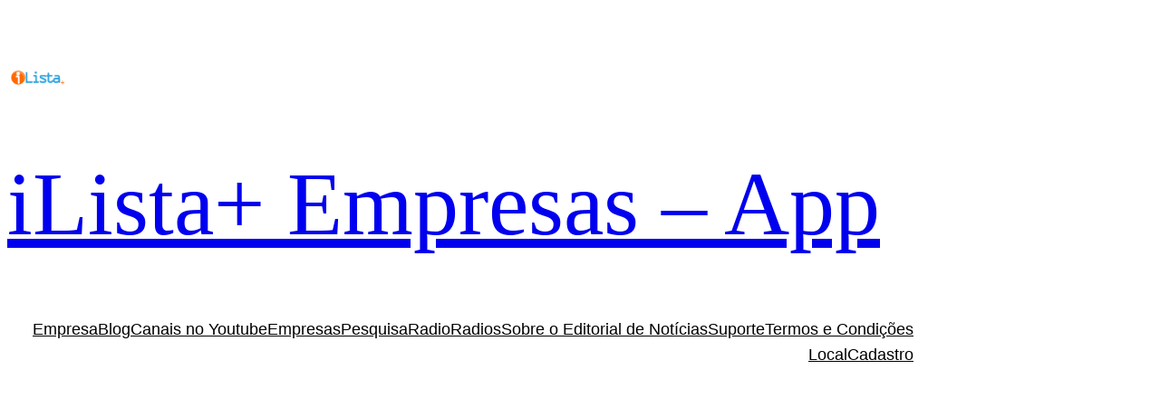

--- FILE ---
content_type: text/html; charset=UTF-8
request_url: https://www.ilista.com.br/empresa/eselect
body_size: 20374
content:
<!DOCTYPE html>
<html lang="pt-BR">
<head>
	<meta charset="UTF-8" />
	<meta name="viewport" content="width=device-width, initial-scale=1" />
<meta name='robots' content='max-image-preview:large' />
<title>Eselect Comércio de Eletrônicos LTDA &#8211; Informática, Tecnologia, Negócios, Variedades &#8211; São Paulo, São Paulo &#8211; iLista+ Empresas &#8211; App</title>
<link rel="alternate" type="application/rss+xml" title="Feed para iLista+ Empresas - App &raquo;" href="https://www.ilista.com.br/feed" />
<link rel="alternate" type="application/rss+xml" title="Feed de comentários para iLista+ Empresas - App &raquo;" href="https://www.ilista.com.br/comments/feed" />
<link rel="alternate" type="application/rss+xml" title="Feed de comentários para iLista+ Empresas - App &raquo; Empresa" href="https://www.ilista.com.br/empresa/feed" />
<link rel="alternate" title="oEmbed (JSON)" type="application/json+oembed" href="https://www.ilista.com.br/wp-json/oembed/1.0/embed?url=https%3A%2F%2Fwww.ilista.com.br%2Fempresa" />
<link rel="alternate" title="oEmbed (XML)" type="text/xml+oembed" href="https://www.ilista.com.br/wp-json/oembed/1.0/embed?url=https%3A%2F%2Fwww.ilista.com.br%2Fempresa&#038;format=xml" />
<style id='wp-img-auto-sizes-contain-inline-css'>
img:is([sizes=auto i],[sizes^="auto," i]){contain-intrinsic-size:3000px 1500px}
/*# sourceURL=wp-img-auto-sizes-contain-inline-css */
</style>
<style id='wp-block-site-logo-inline-css'>
.wp-block-site-logo{box-sizing:border-box;line-height:0}.wp-block-site-logo a{display:inline-block;line-height:0}.wp-block-site-logo.is-default-size img{height:auto;width:120px}.wp-block-site-logo img{height:auto;max-width:100%}.wp-block-site-logo a,.wp-block-site-logo img{border-radius:inherit}.wp-block-site-logo.aligncenter{margin-left:auto;margin-right:auto;text-align:center}:root :where(.wp-block-site-logo.is-style-rounded){border-radius:9999px}
/*# sourceURL=https://www.ilista.com.br/wp-includes/blocks/site-logo/style.min.css */
</style>
<style id='wp-block-site-title-inline-css'>
.wp-block-site-title{box-sizing:border-box}.wp-block-site-title :where(a){color:inherit;font-family:inherit;font-size:inherit;font-style:inherit;font-weight:inherit;letter-spacing:inherit;line-height:inherit;text-decoration:inherit}
/*# sourceURL=https://www.ilista.com.br/wp-includes/blocks/site-title/style.min.css */
</style>
<style id='wp-block-group-inline-css'>
.wp-block-group{box-sizing:border-box}:where(.wp-block-group.wp-block-group-is-layout-constrained){position:relative}
/*# sourceURL=https://www.ilista.com.br/wp-includes/blocks/group/style.min.css */
</style>
<style id='wp-block-group-theme-inline-css'>
:where(.wp-block-group.has-background){padding:1.25em 2.375em}
/*# sourceURL=https://www.ilista.com.br/wp-includes/blocks/group/theme.min.css */
</style>
<style id='wp-block-page-list-inline-css'>
.wp-block-navigation .wp-block-page-list{align-items:var(--navigation-layout-align,initial);background-color:inherit;display:flex;flex-direction:var(--navigation-layout-direction,initial);flex-wrap:var(--navigation-layout-wrap,wrap);justify-content:var(--navigation-layout-justify,initial)}.wp-block-navigation .wp-block-navigation-item{background-color:inherit}.wp-block-page-list{box-sizing:border-box}
/*# sourceURL=https://www.ilista.com.br/wp-includes/blocks/page-list/style.min.css */
</style>
<style id='wp-block-navigation-inline-css'>
.wp-block-navigation{position:relative}.wp-block-navigation ul{margin-bottom:0;margin-left:0;margin-top:0;padding-left:0}.wp-block-navigation ul,.wp-block-navigation ul li{list-style:none;padding:0}.wp-block-navigation .wp-block-navigation-item{align-items:center;background-color:inherit;display:flex;position:relative}.wp-block-navigation .wp-block-navigation-item .wp-block-navigation__submenu-container:empty{display:none}.wp-block-navigation .wp-block-navigation-item__content{display:block;z-index:1}.wp-block-navigation .wp-block-navigation-item__content.wp-block-navigation-item__content{color:inherit}.wp-block-navigation.has-text-decoration-underline .wp-block-navigation-item__content,.wp-block-navigation.has-text-decoration-underline .wp-block-navigation-item__content:active,.wp-block-navigation.has-text-decoration-underline .wp-block-navigation-item__content:focus{text-decoration:underline}.wp-block-navigation.has-text-decoration-line-through .wp-block-navigation-item__content,.wp-block-navigation.has-text-decoration-line-through .wp-block-navigation-item__content:active,.wp-block-navigation.has-text-decoration-line-through .wp-block-navigation-item__content:focus{text-decoration:line-through}.wp-block-navigation :where(a),.wp-block-navigation :where(a:active),.wp-block-navigation :where(a:focus){text-decoration:none}.wp-block-navigation .wp-block-navigation__submenu-icon{align-self:center;background-color:inherit;border:none;color:currentColor;display:inline-block;font-size:inherit;height:.6em;line-height:0;margin-left:.25em;padding:0;width:.6em}.wp-block-navigation .wp-block-navigation__submenu-icon svg{display:inline-block;stroke:currentColor;height:inherit;margin-top:.075em;width:inherit}.wp-block-navigation{--navigation-layout-justification-setting:flex-start;--navigation-layout-direction:row;--navigation-layout-wrap:wrap;--navigation-layout-justify:flex-start;--navigation-layout-align:center}.wp-block-navigation.is-vertical{--navigation-layout-direction:column;--navigation-layout-justify:initial;--navigation-layout-align:flex-start}.wp-block-navigation.no-wrap{--navigation-layout-wrap:nowrap}.wp-block-navigation.items-justified-center{--navigation-layout-justification-setting:center;--navigation-layout-justify:center}.wp-block-navigation.items-justified-center.is-vertical{--navigation-layout-align:center}.wp-block-navigation.items-justified-right{--navigation-layout-justification-setting:flex-end;--navigation-layout-justify:flex-end}.wp-block-navigation.items-justified-right.is-vertical{--navigation-layout-align:flex-end}.wp-block-navigation.items-justified-space-between{--navigation-layout-justification-setting:space-between;--navigation-layout-justify:space-between}.wp-block-navigation .has-child .wp-block-navigation__submenu-container{align-items:normal;background-color:inherit;color:inherit;display:flex;flex-direction:column;opacity:0;position:absolute;z-index:2}@media not (prefers-reduced-motion){.wp-block-navigation .has-child .wp-block-navigation__submenu-container{transition:opacity .1s linear}}.wp-block-navigation .has-child .wp-block-navigation__submenu-container{height:0;overflow:hidden;visibility:hidden;width:0}.wp-block-navigation .has-child .wp-block-navigation__submenu-container>.wp-block-navigation-item>.wp-block-navigation-item__content{display:flex;flex-grow:1;padding:.5em 1em}.wp-block-navigation .has-child .wp-block-navigation__submenu-container>.wp-block-navigation-item>.wp-block-navigation-item__content .wp-block-navigation__submenu-icon{margin-left:auto;margin-right:0}.wp-block-navigation .has-child .wp-block-navigation__submenu-container .wp-block-navigation-item__content{margin:0}.wp-block-navigation .has-child .wp-block-navigation__submenu-container{left:-1px;top:100%}@media (min-width:782px){.wp-block-navigation .has-child .wp-block-navigation__submenu-container .wp-block-navigation__submenu-container{left:100%;top:-1px}.wp-block-navigation .has-child .wp-block-navigation__submenu-container .wp-block-navigation__submenu-container:before{background:#0000;content:"";display:block;height:100%;position:absolute;right:100%;width:.5em}.wp-block-navigation .has-child .wp-block-navigation__submenu-container .wp-block-navigation__submenu-icon{margin-right:.25em}.wp-block-navigation .has-child .wp-block-navigation__submenu-container .wp-block-navigation__submenu-icon svg{transform:rotate(-90deg)}}.wp-block-navigation .has-child .wp-block-navigation-submenu__toggle[aria-expanded=true]~.wp-block-navigation__submenu-container,.wp-block-navigation .has-child:not(.open-on-click):hover>.wp-block-navigation__submenu-container,.wp-block-navigation .has-child:not(.open-on-click):not(.open-on-hover-click):focus-within>.wp-block-navigation__submenu-container{height:auto;min-width:200px;opacity:1;overflow:visible;visibility:visible;width:auto}.wp-block-navigation.has-background .has-child .wp-block-navigation__submenu-container{left:0;top:100%}@media (min-width:782px){.wp-block-navigation.has-background .has-child .wp-block-navigation__submenu-container .wp-block-navigation__submenu-container{left:100%;top:0}}.wp-block-navigation-submenu{display:flex;position:relative}.wp-block-navigation-submenu .wp-block-navigation__submenu-icon svg{stroke:currentColor}button.wp-block-navigation-item__content{background-color:initial;border:none;color:currentColor;font-family:inherit;font-size:inherit;font-style:inherit;font-weight:inherit;letter-spacing:inherit;line-height:inherit;text-align:left;text-transform:inherit}.wp-block-navigation-submenu__toggle{cursor:pointer}.wp-block-navigation-submenu__toggle[aria-expanded=true]+.wp-block-navigation__submenu-icon>svg,.wp-block-navigation-submenu__toggle[aria-expanded=true]>svg{transform:rotate(180deg)}.wp-block-navigation-item.open-on-click .wp-block-navigation-submenu__toggle{padding-left:0;padding-right:.85em}.wp-block-navigation-item.open-on-click .wp-block-navigation-submenu__toggle+.wp-block-navigation__submenu-icon{margin-left:-.6em;pointer-events:none}.wp-block-navigation-item.open-on-click button.wp-block-navigation-item__content:not(.wp-block-navigation-submenu__toggle){padding:0}.wp-block-navigation .wp-block-page-list,.wp-block-navigation__container,.wp-block-navigation__responsive-close,.wp-block-navigation__responsive-container,.wp-block-navigation__responsive-container-content,.wp-block-navigation__responsive-dialog{gap:inherit}:where(.wp-block-navigation.has-background .wp-block-navigation-item a:not(.wp-element-button)),:where(.wp-block-navigation.has-background .wp-block-navigation-submenu a:not(.wp-element-button)){padding:.5em 1em}:where(.wp-block-navigation .wp-block-navigation__submenu-container .wp-block-navigation-item a:not(.wp-element-button)),:where(.wp-block-navigation .wp-block-navigation__submenu-container .wp-block-navigation-submenu a:not(.wp-element-button)),:where(.wp-block-navigation .wp-block-navigation__submenu-container .wp-block-navigation-submenu button.wp-block-navigation-item__content),:where(.wp-block-navigation .wp-block-navigation__submenu-container .wp-block-pages-list__item button.wp-block-navigation-item__content){padding:.5em 1em}.wp-block-navigation.items-justified-right .wp-block-navigation__container .has-child .wp-block-navigation__submenu-container,.wp-block-navigation.items-justified-right .wp-block-page-list>.has-child .wp-block-navigation__submenu-container,.wp-block-navigation.items-justified-space-between .wp-block-page-list>.has-child:last-child .wp-block-navigation__submenu-container,.wp-block-navigation.items-justified-space-between>.wp-block-navigation__container>.has-child:last-child .wp-block-navigation__submenu-container{left:auto;right:0}.wp-block-navigation.items-justified-right .wp-block-navigation__container .has-child .wp-block-navigation__submenu-container .wp-block-navigation__submenu-container,.wp-block-navigation.items-justified-right .wp-block-page-list>.has-child .wp-block-navigation__submenu-container .wp-block-navigation__submenu-container,.wp-block-navigation.items-justified-space-between .wp-block-page-list>.has-child:last-child .wp-block-navigation__submenu-container .wp-block-navigation__submenu-container,.wp-block-navigation.items-justified-space-between>.wp-block-navigation__container>.has-child:last-child .wp-block-navigation__submenu-container .wp-block-navigation__submenu-container{left:-1px;right:-1px}@media (min-width:782px){.wp-block-navigation.items-justified-right .wp-block-navigation__container .has-child .wp-block-navigation__submenu-container .wp-block-navigation__submenu-container,.wp-block-navigation.items-justified-right .wp-block-page-list>.has-child .wp-block-navigation__submenu-container .wp-block-navigation__submenu-container,.wp-block-navigation.items-justified-space-between .wp-block-page-list>.has-child:last-child .wp-block-navigation__submenu-container .wp-block-navigation__submenu-container,.wp-block-navigation.items-justified-space-between>.wp-block-navigation__container>.has-child:last-child .wp-block-navigation__submenu-container .wp-block-navigation__submenu-container{left:auto;right:100%}}.wp-block-navigation:not(.has-background) .wp-block-navigation__submenu-container{background-color:#fff;border:1px solid #00000026}.wp-block-navigation.has-background .wp-block-navigation__submenu-container{background-color:inherit}.wp-block-navigation:not(.has-text-color) .wp-block-navigation__submenu-container{color:#000}.wp-block-navigation__container{align-items:var(--navigation-layout-align,initial);display:flex;flex-direction:var(--navigation-layout-direction,initial);flex-wrap:var(--navigation-layout-wrap,wrap);justify-content:var(--navigation-layout-justify,initial);list-style:none;margin:0;padding-left:0}.wp-block-navigation__container .is-responsive{display:none}.wp-block-navigation__container:only-child,.wp-block-page-list:only-child{flex-grow:1}@keyframes overlay-menu__fade-in-animation{0%{opacity:0;transform:translateY(.5em)}to{opacity:1;transform:translateY(0)}}.wp-block-navigation__responsive-container{bottom:0;display:none;left:0;position:fixed;right:0;top:0}.wp-block-navigation__responsive-container :where(.wp-block-navigation-item a){color:inherit}.wp-block-navigation__responsive-container .wp-block-navigation__responsive-container-content{align-items:var(--navigation-layout-align,initial);display:flex;flex-direction:var(--navigation-layout-direction,initial);flex-wrap:var(--navigation-layout-wrap,wrap);justify-content:var(--navigation-layout-justify,initial)}.wp-block-navigation__responsive-container:not(.is-menu-open.is-menu-open){background-color:inherit!important;color:inherit!important}.wp-block-navigation__responsive-container.is-menu-open{background-color:inherit;display:flex;flex-direction:column}@media not (prefers-reduced-motion){.wp-block-navigation__responsive-container.is-menu-open{animation:overlay-menu__fade-in-animation .1s ease-out;animation-fill-mode:forwards}}.wp-block-navigation__responsive-container.is-menu-open{overflow:auto;padding:clamp(1rem,var(--wp--style--root--padding-top),20rem) clamp(1rem,var(--wp--style--root--padding-right),20rem) clamp(1rem,var(--wp--style--root--padding-bottom),20rem) clamp(1rem,var(--wp--style--root--padding-left),20rem);z-index:100000}.wp-block-navigation__responsive-container.is-menu-open .wp-block-navigation__responsive-container-content{align-items:var(--navigation-layout-justification-setting,inherit);display:flex;flex-direction:column;flex-wrap:nowrap;overflow:visible;padding-top:calc(2rem + 24px)}.wp-block-navigation__responsive-container.is-menu-open .wp-block-navigation__responsive-container-content,.wp-block-navigation__responsive-container.is-menu-open .wp-block-navigation__responsive-container-content .wp-block-navigation__container,.wp-block-navigation__responsive-container.is-menu-open .wp-block-navigation__responsive-container-content .wp-block-page-list{justify-content:flex-start}.wp-block-navigation__responsive-container.is-menu-open .wp-block-navigation__responsive-container-content .wp-block-navigation__submenu-icon{display:none}.wp-block-navigation__responsive-container.is-menu-open .wp-block-navigation__responsive-container-content .has-child .wp-block-navigation__submenu-container{border:none;height:auto;min-width:200px;opacity:1;overflow:initial;padding-left:2rem;padding-right:2rem;position:static;visibility:visible;width:auto}.wp-block-navigation__responsive-container.is-menu-open .wp-block-navigation__responsive-container-content .wp-block-navigation__container,.wp-block-navigation__responsive-container.is-menu-open .wp-block-navigation__responsive-container-content .wp-block-navigation__submenu-container{gap:inherit}.wp-block-navigation__responsive-container.is-menu-open .wp-block-navigation__responsive-container-content .wp-block-navigation__submenu-container{padding-top:var(--wp--style--block-gap,2em)}.wp-block-navigation__responsive-container.is-menu-open .wp-block-navigation__responsive-container-content .wp-block-navigation-item__content{padding:0}.wp-block-navigation__responsive-container.is-menu-open .wp-block-navigation__responsive-container-content .wp-block-navigation-item,.wp-block-navigation__responsive-container.is-menu-open .wp-block-navigation__responsive-container-content .wp-block-navigation__container,.wp-block-navigation__responsive-container.is-menu-open .wp-block-navigation__responsive-container-content .wp-block-page-list{align-items:var(--navigation-layout-justification-setting,initial);display:flex;flex-direction:column}.wp-block-navigation__responsive-container.is-menu-open .wp-block-navigation-item,.wp-block-navigation__responsive-container.is-menu-open .wp-block-navigation-item .wp-block-navigation__submenu-container,.wp-block-navigation__responsive-container.is-menu-open .wp-block-navigation__container,.wp-block-navigation__responsive-container.is-menu-open .wp-block-page-list{background:#0000!important;color:inherit!important}.wp-block-navigation__responsive-container.is-menu-open .wp-block-navigation__submenu-container.wp-block-navigation__submenu-container.wp-block-navigation__submenu-container.wp-block-navigation__submenu-container{left:auto;right:auto}@media (min-width:600px){.wp-block-navigation__responsive-container:not(.hidden-by-default):not(.is-menu-open){background-color:inherit;display:block;position:relative;width:100%;z-index:auto}.wp-block-navigation__responsive-container:not(.hidden-by-default):not(.is-menu-open) .wp-block-navigation__responsive-container-close{display:none}.wp-block-navigation__responsive-container.is-menu-open .wp-block-navigation__submenu-container.wp-block-navigation__submenu-container.wp-block-navigation__submenu-container.wp-block-navigation__submenu-container{left:0}}.wp-block-navigation:not(.has-background) .wp-block-navigation__responsive-container.is-menu-open{background-color:#fff}.wp-block-navigation:not(.has-text-color) .wp-block-navigation__responsive-container.is-menu-open{color:#000}.wp-block-navigation__toggle_button_label{font-size:1rem;font-weight:700}.wp-block-navigation__responsive-container-close,.wp-block-navigation__responsive-container-open{background:#0000;border:none;color:currentColor;cursor:pointer;margin:0;padding:0;text-transform:inherit;vertical-align:middle}.wp-block-navigation__responsive-container-close svg,.wp-block-navigation__responsive-container-open svg{fill:currentColor;display:block;height:24px;pointer-events:none;width:24px}.wp-block-navigation__responsive-container-open{display:flex}.wp-block-navigation__responsive-container-open.wp-block-navigation__responsive-container-open.wp-block-navigation__responsive-container-open{font-family:inherit;font-size:inherit;font-weight:inherit}@media (min-width:600px){.wp-block-navigation__responsive-container-open:not(.always-shown){display:none}}.wp-block-navigation__responsive-container-close{position:absolute;right:0;top:0;z-index:2}.wp-block-navigation__responsive-container-close.wp-block-navigation__responsive-container-close.wp-block-navigation__responsive-container-close{font-family:inherit;font-size:inherit;font-weight:inherit}.wp-block-navigation__responsive-close{width:100%}.has-modal-open .wp-block-navigation__responsive-close{margin-left:auto;margin-right:auto;max-width:var(--wp--style--global--wide-size,100%)}.wp-block-navigation__responsive-close:focus{outline:none}.is-menu-open .wp-block-navigation__responsive-close,.is-menu-open .wp-block-navigation__responsive-container-content,.is-menu-open .wp-block-navigation__responsive-dialog{box-sizing:border-box}.wp-block-navigation__responsive-dialog{position:relative}.has-modal-open .admin-bar .is-menu-open .wp-block-navigation__responsive-dialog{margin-top:46px}@media (min-width:782px){.has-modal-open .admin-bar .is-menu-open .wp-block-navigation__responsive-dialog{margin-top:32px}}html.has-modal-open{overflow:hidden}
/*# sourceURL=https://www.ilista.com.br/wp-includes/blocks/navigation/style.min.css */
</style>
<style id='wp-block-template-part-theme-inline-css'>
:root :where(.wp-block-template-part.has-background){margin-bottom:0;margin-top:0;padding:1.25em 2.375em}
/*# sourceURL=https://www.ilista.com.br/wp-includes/blocks/template-part/theme.min.css */
</style>
<style id='wp-block-post-title-inline-css'>
.wp-block-post-title{box-sizing:border-box;word-break:break-word}.wp-block-post-title :where(a){display:inline-block;font-family:inherit;font-size:inherit;font-style:inherit;font-weight:inherit;letter-spacing:inherit;line-height:inherit;text-decoration:inherit}
/*# sourceURL=https://www.ilista.com.br/wp-includes/blocks/post-title/style.min.css */
</style>
<style id='wp-block-separator-inline-css'>
@charset "UTF-8";.wp-block-separator{border:none;border-top:2px solid}:root :where(.wp-block-separator.is-style-dots){height:auto;line-height:1;text-align:center}:root :where(.wp-block-separator.is-style-dots):before{color:currentColor;content:"···";font-family:serif;font-size:1.5em;letter-spacing:2em;padding-left:2em}.wp-block-separator.is-style-dots{background:none!important;border:none!important}
/*# sourceURL=https://www.ilista.com.br/wp-includes/blocks/separator/style.min.css */
</style>
<style id='wp-block-separator-theme-inline-css'>
.wp-block-separator.has-css-opacity{opacity:.4}.wp-block-separator{border:none;border-bottom:2px solid;margin-left:auto;margin-right:auto}.wp-block-separator.has-alpha-channel-opacity{opacity:1}.wp-block-separator:not(.is-style-wide):not(.is-style-dots){width:100px}.wp-block-separator.has-background:not(.is-style-dots){border-bottom:none;height:1px}.wp-block-separator.has-background:not(.is-style-wide):not(.is-style-dots){height:2px}
/*# sourceURL=https://www.ilista.com.br/wp-includes/blocks/separator/theme.min.css */
</style>
<style id='wp-block-spacer-inline-css'>
.wp-block-spacer{clear:both}
/*# sourceURL=https://www.ilista.com.br/wp-includes/blocks/spacer/style.min.css */
</style>
<style id='wp-block-paragraph-inline-css'>
.is-small-text{font-size:.875em}.is-regular-text{font-size:1em}.is-large-text{font-size:2.25em}.is-larger-text{font-size:3em}.has-drop-cap:not(:focus):first-letter{float:left;font-size:8.4em;font-style:normal;font-weight:100;line-height:.68;margin:.05em .1em 0 0;text-transform:uppercase}body.rtl .has-drop-cap:not(:focus):first-letter{float:none;margin-left:.1em}p.has-drop-cap.has-background{overflow:hidden}:root :where(p.has-background){padding:1.25em 2.375em}:where(p.has-text-color:not(.has-link-color)) a{color:inherit}p.has-text-align-left[style*="writing-mode:vertical-lr"],p.has-text-align-right[style*="writing-mode:vertical-rl"]{rotate:180deg}
/*# sourceURL=https://www.ilista.com.br/wp-includes/blocks/paragraph/style.min.css */
</style>
<style id='wp-block-heading-inline-css'>
h1:where(.wp-block-heading).has-background,h2:where(.wp-block-heading).has-background,h3:where(.wp-block-heading).has-background,h4:where(.wp-block-heading).has-background,h5:where(.wp-block-heading).has-background,h6:where(.wp-block-heading).has-background{padding:1.25em 2.375em}h1.has-text-align-left[style*=writing-mode]:where([style*=vertical-lr]),h1.has-text-align-right[style*=writing-mode]:where([style*=vertical-rl]),h2.has-text-align-left[style*=writing-mode]:where([style*=vertical-lr]),h2.has-text-align-right[style*=writing-mode]:where([style*=vertical-rl]),h3.has-text-align-left[style*=writing-mode]:where([style*=vertical-lr]),h3.has-text-align-right[style*=writing-mode]:where([style*=vertical-rl]),h4.has-text-align-left[style*=writing-mode]:where([style*=vertical-lr]),h4.has-text-align-right[style*=writing-mode]:where([style*=vertical-rl]),h5.has-text-align-left[style*=writing-mode]:where([style*=vertical-lr]),h5.has-text-align-right[style*=writing-mode]:where([style*=vertical-rl]),h6.has-text-align-left[style*=writing-mode]:where([style*=vertical-lr]),h6.has-text-align-right[style*=writing-mode]:where([style*=vertical-rl]){rotate:180deg}
/*# sourceURL=https://www.ilista.com.br/wp-includes/blocks/heading/style.min.css */
</style>
<style id='wp-block-post-featured-image-inline-css'>
.wp-block-post-featured-image{margin-left:0;margin-right:0}.wp-block-post-featured-image a{display:block;height:100%}.wp-block-post-featured-image :where(img){box-sizing:border-box;height:auto;max-width:100%;vertical-align:bottom;width:100%}.wp-block-post-featured-image.alignfull img,.wp-block-post-featured-image.alignwide img{width:100%}.wp-block-post-featured-image .wp-block-post-featured-image__overlay.has-background-dim{background-color:#000;inset:0;position:absolute}.wp-block-post-featured-image{position:relative}.wp-block-post-featured-image .wp-block-post-featured-image__overlay.has-background-gradient{background-color:initial}.wp-block-post-featured-image .wp-block-post-featured-image__overlay.has-background-dim-0{opacity:0}.wp-block-post-featured-image .wp-block-post-featured-image__overlay.has-background-dim-10{opacity:.1}.wp-block-post-featured-image .wp-block-post-featured-image__overlay.has-background-dim-20{opacity:.2}.wp-block-post-featured-image .wp-block-post-featured-image__overlay.has-background-dim-30{opacity:.3}.wp-block-post-featured-image .wp-block-post-featured-image__overlay.has-background-dim-40{opacity:.4}.wp-block-post-featured-image .wp-block-post-featured-image__overlay.has-background-dim-50{opacity:.5}.wp-block-post-featured-image .wp-block-post-featured-image__overlay.has-background-dim-60{opacity:.6}.wp-block-post-featured-image .wp-block-post-featured-image__overlay.has-background-dim-70{opacity:.7}.wp-block-post-featured-image .wp-block-post-featured-image__overlay.has-background-dim-80{opacity:.8}.wp-block-post-featured-image .wp-block-post-featured-image__overlay.has-background-dim-90{opacity:.9}.wp-block-post-featured-image .wp-block-post-featured-image__overlay.has-background-dim-100{opacity:1}.wp-block-post-featured-image:where(.alignleft,.alignright){width:100%}
/*# sourceURL=https://www.ilista.com.br/wp-includes/blocks/post-featured-image/style.min.css */
</style>
<style id='wp-block-post-template-inline-css'>
.wp-block-post-template{box-sizing:border-box;list-style:none;margin-bottom:0;margin-top:0;max-width:100%;padding:0}.wp-block-post-template.is-flex-container{display:flex;flex-direction:row;flex-wrap:wrap;gap:1.25em}.wp-block-post-template.is-flex-container>li{margin:0;width:100%}@media (min-width:600px){.wp-block-post-template.is-flex-container.is-flex-container.columns-2>li{width:calc(50% - .625em)}.wp-block-post-template.is-flex-container.is-flex-container.columns-3>li{width:calc(33.33333% - .83333em)}.wp-block-post-template.is-flex-container.is-flex-container.columns-4>li{width:calc(25% - .9375em)}.wp-block-post-template.is-flex-container.is-flex-container.columns-5>li{width:calc(20% - 1em)}.wp-block-post-template.is-flex-container.is-flex-container.columns-6>li{width:calc(16.66667% - 1.04167em)}}@media (max-width:600px){.wp-block-post-template-is-layout-grid.wp-block-post-template-is-layout-grid.wp-block-post-template-is-layout-grid.wp-block-post-template-is-layout-grid{grid-template-columns:1fr}}.wp-block-post-template-is-layout-constrained>li>.alignright,.wp-block-post-template-is-layout-flow>li>.alignright{float:right;margin-inline-end:0;margin-inline-start:2em}.wp-block-post-template-is-layout-constrained>li>.alignleft,.wp-block-post-template-is-layout-flow>li>.alignleft{float:left;margin-inline-end:2em;margin-inline-start:0}.wp-block-post-template-is-layout-constrained>li>.aligncenter,.wp-block-post-template-is-layout-flow>li>.aligncenter{margin-inline-end:auto;margin-inline-start:auto}
/*# sourceURL=https://www.ilista.com.br/wp-includes/blocks/post-template/style.min.css */
</style>
<style id='wp-block-button-inline-css'>
.wp-block-button__link{align-content:center;box-sizing:border-box;cursor:pointer;display:inline-block;height:100%;text-align:center;word-break:break-word}.wp-block-button__link.aligncenter{text-align:center}.wp-block-button__link.alignright{text-align:right}:where(.wp-block-button__link){border-radius:9999px;box-shadow:none;padding:calc(.667em + 2px) calc(1.333em + 2px);text-decoration:none}.wp-block-button[style*=text-decoration] .wp-block-button__link{text-decoration:inherit}.wp-block-buttons>.wp-block-button.has-custom-width{max-width:none}.wp-block-buttons>.wp-block-button.has-custom-width .wp-block-button__link{width:100%}.wp-block-buttons>.wp-block-button.has-custom-font-size .wp-block-button__link{font-size:inherit}.wp-block-buttons>.wp-block-button.wp-block-button__width-25{width:calc(25% - var(--wp--style--block-gap, .5em)*.75)}.wp-block-buttons>.wp-block-button.wp-block-button__width-50{width:calc(50% - var(--wp--style--block-gap, .5em)*.5)}.wp-block-buttons>.wp-block-button.wp-block-button__width-75{width:calc(75% - var(--wp--style--block-gap, .5em)*.25)}.wp-block-buttons>.wp-block-button.wp-block-button__width-100{flex-basis:100%;width:100%}.wp-block-buttons.is-vertical>.wp-block-button.wp-block-button__width-25{width:25%}.wp-block-buttons.is-vertical>.wp-block-button.wp-block-button__width-50{width:50%}.wp-block-buttons.is-vertical>.wp-block-button.wp-block-button__width-75{width:75%}.wp-block-button.is-style-squared,.wp-block-button__link.wp-block-button.is-style-squared{border-radius:0}.wp-block-button.no-border-radius,.wp-block-button__link.no-border-radius{border-radius:0!important}:root :where(.wp-block-button .wp-block-button__link.is-style-outline),:root :where(.wp-block-button.is-style-outline>.wp-block-button__link){border:2px solid;padding:.667em 1.333em}:root :where(.wp-block-button .wp-block-button__link.is-style-outline:not(.has-text-color)),:root :where(.wp-block-button.is-style-outline>.wp-block-button__link:not(.has-text-color)){color:currentColor}:root :where(.wp-block-button .wp-block-button__link.is-style-outline:not(.has-background)),:root :where(.wp-block-button.is-style-outline>.wp-block-button__link:not(.has-background)){background-color:initial;background-image:none}
/*# sourceURL=https://www.ilista.com.br/wp-includes/blocks/button/style.min.css */
</style>
<style id='wp-block-buttons-inline-css'>
.wp-block-buttons{box-sizing:border-box}.wp-block-buttons.is-vertical{flex-direction:column}.wp-block-buttons.is-vertical>.wp-block-button:last-child{margin-bottom:0}.wp-block-buttons>.wp-block-button{display:inline-block;margin:0}.wp-block-buttons.is-content-justification-left{justify-content:flex-start}.wp-block-buttons.is-content-justification-left.is-vertical{align-items:flex-start}.wp-block-buttons.is-content-justification-center{justify-content:center}.wp-block-buttons.is-content-justification-center.is-vertical{align-items:center}.wp-block-buttons.is-content-justification-right{justify-content:flex-end}.wp-block-buttons.is-content-justification-right.is-vertical{align-items:flex-end}.wp-block-buttons.is-content-justification-space-between{justify-content:space-between}.wp-block-buttons.aligncenter{text-align:center}.wp-block-buttons:not(.is-content-justification-space-between,.is-content-justification-right,.is-content-justification-left,.is-content-justification-center) .wp-block-button.aligncenter{margin-left:auto;margin-right:auto;width:100%}.wp-block-buttons[style*=text-decoration] .wp-block-button,.wp-block-buttons[style*=text-decoration] .wp-block-button__link{text-decoration:inherit}.wp-block-buttons.has-custom-font-size .wp-block-button__link{font-size:inherit}.wp-block-buttons .wp-block-button__link{width:100%}.wp-block-button.aligncenter{text-align:center}
/*# sourceURL=https://www.ilista.com.br/wp-includes/blocks/buttons/style.min.css */
</style>
<style id='wp-block-post-comments-form-inline-css'>
:where(.wp-block-post-comments-form input:not([type=submit])),:where(.wp-block-post-comments-form textarea){border:1px solid #949494;font-family:inherit;font-size:1em}:where(.wp-block-post-comments-form input:where(:not([type=submit]):not([type=checkbox]))),:where(.wp-block-post-comments-form textarea){padding:calc(.667em + 2px)}.wp-block-post-comments-form{box-sizing:border-box}.wp-block-post-comments-form[style*=font-weight] :where(.comment-reply-title){font-weight:inherit}.wp-block-post-comments-form[style*=font-family] :where(.comment-reply-title){font-family:inherit}.wp-block-post-comments-form[class*=-font-size] :where(.comment-reply-title),.wp-block-post-comments-form[style*=font-size] :where(.comment-reply-title){font-size:inherit}.wp-block-post-comments-form[style*=line-height] :where(.comment-reply-title){line-height:inherit}.wp-block-post-comments-form[style*=font-style] :where(.comment-reply-title){font-style:inherit}.wp-block-post-comments-form[style*=letter-spacing] :where(.comment-reply-title){letter-spacing:inherit}.wp-block-post-comments-form :where(input[type=submit]){box-shadow:none;cursor:pointer;display:inline-block;overflow-wrap:break-word;text-align:center}.wp-block-post-comments-form .comment-form input:not([type=submit]):not([type=checkbox]):not([type=hidden]),.wp-block-post-comments-form .comment-form textarea{box-sizing:border-box;display:block;width:100%}.wp-block-post-comments-form .comment-form-author label,.wp-block-post-comments-form .comment-form-email label,.wp-block-post-comments-form .comment-form-url label{display:block;margin-bottom:.25em}.wp-block-post-comments-form .comment-form-cookies-consent{display:flex;gap:.25em}.wp-block-post-comments-form .comment-form-cookies-consent #wp-comment-cookies-consent{margin-top:.35em}.wp-block-post-comments-form .comment-reply-title{margin-bottom:0}.wp-block-post-comments-form .comment-reply-title :where(small){font-size:var(--wp--preset--font-size--medium,smaller);margin-left:.5em}
/*# sourceURL=https://www.ilista.com.br/wp-includes/blocks/post-comments-form/style.min.css */
</style>
<style id='wp-block-verse-inline-css'>
pre.wp-block-verse{overflow:auto;white-space:pre-wrap}:where(pre.wp-block-verse){font-family:inherit}
/*# sourceURL=https://www.ilista.com.br/wp-includes/blocks/verse/style.min.css */
</style>
<style id='wp-block-columns-inline-css'>
.wp-block-columns{box-sizing:border-box;display:flex;flex-wrap:wrap!important}@media (min-width:782px){.wp-block-columns{flex-wrap:nowrap!important}}.wp-block-columns{align-items:normal!important}.wp-block-columns.are-vertically-aligned-top{align-items:flex-start}.wp-block-columns.are-vertically-aligned-center{align-items:center}.wp-block-columns.are-vertically-aligned-bottom{align-items:flex-end}@media (max-width:781px){.wp-block-columns:not(.is-not-stacked-on-mobile)>.wp-block-column{flex-basis:100%!important}}@media (min-width:782px){.wp-block-columns:not(.is-not-stacked-on-mobile)>.wp-block-column{flex-basis:0;flex-grow:1}.wp-block-columns:not(.is-not-stacked-on-mobile)>.wp-block-column[style*=flex-basis]{flex-grow:0}}.wp-block-columns.is-not-stacked-on-mobile{flex-wrap:nowrap!important}.wp-block-columns.is-not-stacked-on-mobile>.wp-block-column{flex-basis:0;flex-grow:1}.wp-block-columns.is-not-stacked-on-mobile>.wp-block-column[style*=flex-basis]{flex-grow:0}:where(.wp-block-columns){margin-bottom:1.75em}:where(.wp-block-columns.has-background){padding:1.25em 2.375em}.wp-block-column{flex-grow:1;min-width:0;overflow-wrap:break-word;word-break:break-word}.wp-block-column.is-vertically-aligned-top{align-self:flex-start}.wp-block-column.is-vertically-aligned-center{align-self:center}.wp-block-column.is-vertically-aligned-bottom{align-self:flex-end}.wp-block-column.is-vertically-aligned-stretch{align-self:stretch}.wp-block-column.is-vertically-aligned-bottom,.wp-block-column.is-vertically-aligned-center,.wp-block-column.is-vertically-aligned-top{width:100%}
/*# sourceURL=https://www.ilista.com.br/wp-includes/blocks/columns/style.min.css */
</style>
<style id='wp-block-post-content-inline-css'>
.wp-block-post-content{display:flow-root}
/*# sourceURL=https://www.ilista.com.br/wp-includes/blocks/post-content/style.min.css */
</style>
<style id='wp-block-comments-inline-css'>
.wp-block-post-comments{box-sizing:border-box}.wp-block-post-comments .alignleft{float:left}.wp-block-post-comments .alignright{float:right}.wp-block-post-comments .navigation:after{clear:both;content:"";display:table}.wp-block-post-comments .commentlist{clear:both;list-style:none;margin:0;padding:0}.wp-block-post-comments .commentlist .comment{min-height:2.25em;padding-left:3.25em}.wp-block-post-comments .commentlist .comment p{font-size:1em;line-height:1.8;margin:1em 0}.wp-block-post-comments .commentlist .children{list-style:none;margin:0;padding:0}.wp-block-post-comments .comment-author{line-height:1.5}.wp-block-post-comments .comment-author .avatar{border-radius:1.5em;display:block;float:left;height:2.5em;margin-right:.75em;margin-top:.5em;width:2.5em}.wp-block-post-comments .comment-author cite{font-style:normal}.wp-block-post-comments .comment-meta{font-size:.875em;line-height:1.5}.wp-block-post-comments .comment-meta b{font-weight:400}.wp-block-post-comments .comment-meta .comment-awaiting-moderation{display:block;margin-bottom:1em;margin-top:1em}.wp-block-post-comments .comment-body .commentmetadata{font-size:.875em}.wp-block-post-comments .comment-form-author label,.wp-block-post-comments .comment-form-comment label,.wp-block-post-comments .comment-form-email label,.wp-block-post-comments .comment-form-url label{display:block;margin-bottom:.25em}.wp-block-post-comments .comment-form input:not([type=submit]):not([type=checkbox]),.wp-block-post-comments .comment-form textarea{box-sizing:border-box;display:block;width:100%}.wp-block-post-comments .comment-form-cookies-consent{display:flex;gap:.25em}.wp-block-post-comments .comment-form-cookies-consent #wp-comment-cookies-consent{margin-top:.35em}.wp-block-post-comments .comment-reply-title{margin-bottom:0}.wp-block-post-comments .comment-reply-title :where(small){font-size:var(--wp--preset--font-size--medium,smaller);margin-left:.5em}.wp-block-post-comments .reply{font-size:.875em;margin-bottom:1.4em}.wp-block-post-comments input:not([type=submit]),.wp-block-post-comments textarea{border:1px solid #949494;font-family:inherit;font-size:1em}.wp-block-post-comments input:not([type=submit]):not([type=checkbox]),.wp-block-post-comments textarea{padding:calc(.667em + 2px)}:where(.wp-block-post-comments input[type=submit]){border:none}.wp-block-comments{box-sizing:border-box}
/*# sourceURL=https://www.ilista.com.br/wp-includes/blocks/comments/style.min.css */
</style>
<style id='wp-block-library-inline-css'>
:root{--wp-block-synced-color:#7a00df;--wp-block-synced-color--rgb:122,0,223;--wp-bound-block-color:var(--wp-block-synced-color);--wp-editor-canvas-background:#ddd;--wp-admin-theme-color:#007cba;--wp-admin-theme-color--rgb:0,124,186;--wp-admin-theme-color-darker-10:#006ba1;--wp-admin-theme-color-darker-10--rgb:0,107,160.5;--wp-admin-theme-color-darker-20:#005a87;--wp-admin-theme-color-darker-20--rgb:0,90,135;--wp-admin-border-width-focus:2px}@media (min-resolution:192dpi){:root{--wp-admin-border-width-focus:1.5px}}.wp-element-button{cursor:pointer}:root .has-very-light-gray-background-color{background-color:#eee}:root .has-very-dark-gray-background-color{background-color:#313131}:root .has-very-light-gray-color{color:#eee}:root .has-very-dark-gray-color{color:#313131}:root .has-vivid-green-cyan-to-vivid-cyan-blue-gradient-background{background:linear-gradient(135deg,#00d084,#0693e3)}:root .has-purple-crush-gradient-background{background:linear-gradient(135deg,#34e2e4,#4721fb 50%,#ab1dfe)}:root .has-hazy-dawn-gradient-background{background:linear-gradient(135deg,#faaca8,#dad0ec)}:root .has-subdued-olive-gradient-background{background:linear-gradient(135deg,#fafae1,#67a671)}:root .has-atomic-cream-gradient-background{background:linear-gradient(135deg,#fdd79a,#004a59)}:root .has-nightshade-gradient-background{background:linear-gradient(135deg,#330968,#31cdcf)}:root .has-midnight-gradient-background{background:linear-gradient(135deg,#020381,#2874fc)}:root{--wp--preset--font-size--normal:16px;--wp--preset--font-size--huge:42px}.has-regular-font-size{font-size:1em}.has-larger-font-size{font-size:2.625em}.has-normal-font-size{font-size:var(--wp--preset--font-size--normal)}.has-huge-font-size{font-size:var(--wp--preset--font-size--huge)}.has-text-align-center{text-align:center}.has-text-align-left{text-align:left}.has-text-align-right{text-align:right}.has-fit-text{white-space:nowrap!important}#end-resizable-editor-section{display:none}.aligncenter{clear:both}.items-justified-left{justify-content:flex-start}.items-justified-center{justify-content:center}.items-justified-right{justify-content:flex-end}.items-justified-space-between{justify-content:space-between}.screen-reader-text{border:0;clip-path:inset(50%);height:1px;margin:-1px;overflow:hidden;padding:0;position:absolute;width:1px;word-wrap:normal!important}.screen-reader-text:focus{background-color:#ddd;clip-path:none;color:#444;display:block;font-size:1em;height:auto;left:5px;line-height:normal;padding:15px 23px 14px;text-decoration:none;top:5px;width:auto;z-index:100000}html :where(.has-border-color){border-style:solid}html :where([style*=border-top-color]){border-top-style:solid}html :where([style*=border-right-color]){border-right-style:solid}html :where([style*=border-bottom-color]){border-bottom-style:solid}html :where([style*=border-left-color]){border-left-style:solid}html :where([style*=border-width]){border-style:solid}html :where([style*=border-top-width]){border-top-style:solid}html :where([style*=border-right-width]){border-right-style:solid}html :where([style*=border-bottom-width]){border-bottom-style:solid}html :where([style*=border-left-width]){border-left-style:solid}html :where(img[class*=wp-image-]){height:auto;max-width:100%}:where(figure){margin:0 0 1em}html :where(.is-position-sticky){--wp-admin--admin-bar--position-offset:var(--wp-admin--admin-bar--height,0px)}@media screen and (max-width:600px){html :where(.is-position-sticky){--wp-admin--admin-bar--position-offset:0px}}
/*# sourceURL=/wp-includes/css/dist/block-library/common.min.css */
</style>
<style id='global-styles-inline-css'>
:root{--wp--preset--aspect-ratio--square: 1;--wp--preset--aspect-ratio--4-3: 4/3;--wp--preset--aspect-ratio--3-4: 3/4;--wp--preset--aspect-ratio--3-2: 3/2;--wp--preset--aspect-ratio--2-3: 2/3;--wp--preset--aspect-ratio--16-9: 16/9;--wp--preset--aspect-ratio--9-16: 9/16;--wp--preset--color--black: #000000;--wp--preset--color--cyan-bluish-gray: #abb8c3;--wp--preset--color--white: #ffffff;--wp--preset--color--pale-pink: #f78da7;--wp--preset--color--vivid-red: #cf2e2e;--wp--preset--color--luminous-vivid-orange: #ff6900;--wp--preset--color--luminous-vivid-amber: #fcb900;--wp--preset--color--light-green-cyan: #7bdcb5;--wp--preset--color--vivid-green-cyan: #00d084;--wp--preset--color--pale-cyan-blue: #8ed1fc;--wp--preset--color--vivid-cyan-blue: #0693e3;--wp--preset--color--vivid-purple: #9b51e0;--wp--preset--color--foreground: #000000;--wp--preset--color--background: #ffffff;--wp--preset--color--primary: #1a4548;--wp--preset--color--secondary: #ffe2c7;--wp--preset--color--tertiary: #F6F6F6;--wp--preset--gradient--vivid-cyan-blue-to-vivid-purple: linear-gradient(135deg,rgb(6,147,227) 0%,rgb(155,81,224) 100%);--wp--preset--gradient--light-green-cyan-to-vivid-green-cyan: linear-gradient(135deg,rgb(122,220,180) 0%,rgb(0,208,130) 100%);--wp--preset--gradient--luminous-vivid-amber-to-luminous-vivid-orange: linear-gradient(135deg,rgb(252,185,0) 0%,rgb(255,105,0) 100%);--wp--preset--gradient--luminous-vivid-orange-to-vivid-red: linear-gradient(135deg,rgb(255,105,0) 0%,rgb(207,46,46) 100%);--wp--preset--gradient--very-light-gray-to-cyan-bluish-gray: linear-gradient(135deg,rgb(238,238,238) 0%,rgb(169,184,195) 100%);--wp--preset--gradient--cool-to-warm-spectrum: linear-gradient(135deg,rgb(74,234,220) 0%,rgb(151,120,209) 20%,rgb(207,42,186) 40%,rgb(238,44,130) 60%,rgb(251,105,98) 80%,rgb(254,248,76) 100%);--wp--preset--gradient--blush-light-purple: linear-gradient(135deg,rgb(255,206,236) 0%,rgb(152,150,240) 100%);--wp--preset--gradient--blush-bordeaux: linear-gradient(135deg,rgb(254,205,165) 0%,rgb(254,45,45) 50%,rgb(107,0,62) 100%);--wp--preset--gradient--luminous-dusk: linear-gradient(135deg,rgb(255,203,112) 0%,rgb(199,81,192) 50%,rgb(65,88,208) 100%);--wp--preset--gradient--pale-ocean: linear-gradient(135deg,rgb(255,245,203) 0%,rgb(182,227,212) 50%,rgb(51,167,181) 100%);--wp--preset--gradient--electric-grass: linear-gradient(135deg,rgb(202,248,128) 0%,rgb(113,206,126) 100%);--wp--preset--gradient--midnight: linear-gradient(135deg,rgb(2,3,129) 0%,rgb(40,116,252) 100%);--wp--preset--gradient--vertical-secondary-to-tertiary: linear-gradient(to bottom,var(--wp--preset--color--secondary) 0%,var(--wp--preset--color--tertiary) 100%);--wp--preset--gradient--vertical-secondary-to-background: linear-gradient(to bottom,var(--wp--preset--color--secondary) 0%,var(--wp--preset--color--background) 100%);--wp--preset--gradient--vertical-tertiary-to-background: linear-gradient(to bottom,var(--wp--preset--color--tertiary) 0%,var(--wp--preset--color--background) 100%);--wp--preset--gradient--diagonal-primary-to-foreground: linear-gradient(to bottom right,var(--wp--preset--color--primary) 0%,var(--wp--preset--color--foreground) 100%);--wp--preset--gradient--diagonal-secondary-to-background: linear-gradient(to bottom right,var(--wp--preset--color--secondary) 50%,var(--wp--preset--color--background) 50%);--wp--preset--gradient--diagonal-background-to-secondary: linear-gradient(to bottom right,var(--wp--preset--color--background) 50%,var(--wp--preset--color--secondary) 50%);--wp--preset--gradient--diagonal-tertiary-to-background: linear-gradient(to bottom right,var(--wp--preset--color--tertiary) 50%,var(--wp--preset--color--background) 50%);--wp--preset--gradient--diagonal-background-to-tertiary: linear-gradient(to bottom right,var(--wp--preset--color--background) 50%,var(--wp--preset--color--tertiary) 50%);--wp--preset--font-size--small: 1rem;--wp--preset--font-size--medium: 1.125rem;--wp--preset--font-size--large: 1.75rem;--wp--preset--font-size--x-large: clamp(1.75rem, 3vw, 2.25rem);--wp--preset--font-family--system-font: -apple-system,BlinkMacSystemFont,"Segoe UI",Roboto,Oxygen-Sans,Ubuntu,Cantarell,"Helvetica Neue",sans-serif;--wp--preset--font-family--source-serif-pro: "Source Serif Pro", serif;--wp--preset--spacing--20: 0.44rem;--wp--preset--spacing--30: 0.67rem;--wp--preset--spacing--40: 1rem;--wp--preset--spacing--50: 1.5rem;--wp--preset--spacing--60: 2.25rem;--wp--preset--spacing--70: 3.38rem;--wp--preset--spacing--80: 5.06rem;--wp--preset--shadow--natural: 6px 6px 9px rgba(0, 0, 0, 0.2);--wp--preset--shadow--deep: 12px 12px 50px rgba(0, 0, 0, 0.4);--wp--preset--shadow--sharp: 6px 6px 0px rgba(0, 0, 0, 0.2);--wp--preset--shadow--outlined: 6px 6px 0px -3px rgb(255, 255, 255), 6px 6px rgb(0, 0, 0);--wp--preset--shadow--crisp: 6px 6px 0px rgb(0, 0, 0);--wp--custom--spacing--small: max(1.25rem, 5vw);--wp--custom--spacing--medium: clamp(2rem, 8vw, calc(4 * var(--wp--style--block-gap)));--wp--custom--spacing--large: clamp(4rem, 10vw, 8rem);--wp--custom--spacing--outer: var(--wp--custom--spacing--small, 1.25rem);--wp--custom--typography--font-size--huge: clamp(2.25rem, 4vw, 2.75rem);--wp--custom--typography--font-size--gigantic: clamp(2.75rem, 6vw, 3.25rem);--wp--custom--typography--font-size--colossal: clamp(3.25rem, 8vw, 6.25rem);--wp--custom--typography--line-height--tiny: 1.15;--wp--custom--typography--line-height--small: 1.2;--wp--custom--typography--line-height--medium: 1.4;--wp--custom--typography--line-height--normal: 1.6;}:root { --wp--style--global--content-size: 650px;--wp--style--global--wide-size: 1000px; }:where(body) { margin: 0; }.wp-site-blocks > .alignleft { float: left; margin-right: 2em; }.wp-site-blocks > .alignright { float: right; margin-left: 2em; }.wp-site-blocks > .aligncenter { justify-content: center; margin-left: auto; margin-right: auto; }:where(.wp-site-blocks) > * { margin-block-start: 1.5rem; margin-block-end: 0; }:where(.wp-site-blocks) > :first-child { margin-block-start: 0; }:where(.wp-site-blocks) > :last-child { margin-block-end: 0; }:root { --wp--style--block-gap: 1.5rem; }:root :where(.is-layout-flow) > :first-child{margin-block-start: 0;}:root :where(.is-layout-flow) > :last-child{margin-block-end: 0;}:root :where(.is-layout-flow) > *{margin-block-start: 1.5rem;margin-block-end: 0;}:root :where(.is-layout-constrained) > :first-child{margin-block-start: 0;}:root :where(.is-layout-constrained) > :last-child{margin-block-end: 0;}:root :where(.is-layout-constrained) > *{margin-block-start: 1.5rem;margin-block-end: 0;}:root :where(.is-layout-flex){gap: 1.5rem;}:root :where(.is-layout-grid){gap: 1.5rem;}.is-layout-flow > .alignleft{float: left;margin-inline-start: 0;margin-inline-end: 2em;}.is-layout-flow > .alignright{float: right;margin-inline-start: 2em;margin-inline-end: 0;}.is-layout-flow > .aligncenter{margin-left: auto !important;margin-right: auto !important;}.is-layout-constrained > .alignleft{float: left;margin-inline-start: 0;margin-inline-end: 2em;}.is-layout-constrained > .alignright{float: right;margin-inline-start: 2em;margin-inline-end: 0;}.is-layout-constrained > .aligncenter{margin-left: auto !important;margin-right: auto !important;}.is-layout-constrained > :where(:not(.alignleft):not(.alignright):not(.alignfull)){max-width: var(--wp--style--global--content-size);margin-left: auto !important;margin-right: auto !important;}.is-layout-constrained > .alignwide{max-width: var(--wp--style--global--wide-size);}body .is-layout-flex{display: flex;}.is-layout-flex{flex-wrap: wrap;align-items: center;}.is-layout-flex > :is(*, div){margin: 0;}body .is-layout-grid{display: grid;}.is-layout-grid > :is(*, div){margin: 0;}body{background-color: var(--wp--preset--color--background);color: var(--wp--preset--color--foreground);font-family: var(--wp--preset--font-family--system-font);font-size: var(--wp--preset--font-size--medium);line-height: var(--wp--custom--typography--line-height--normal);padding-top: 0px;padding-right: 0px;padding-bottom: 0px;padding-left: 0px;}a:where(:not(.wp-element-button)){color: var(--wp--preset--color--foreground);text-decoration: underline;}h1{font-family: var(--wp--preset--font-family--source-serif-pro);font-size: var(--wp--custom--typography--font-size--colossal);font-weight: 300;line-height: var(--wp--custom--typography--line-height--tiny);}h2{font-family: var(--wp--preset--font-family--source-serif-pro);font-size: var(--wp--custom--typography--font-size--gigantic);font-weight: 300;line-height: var(--wp--custom--typography--line-height--small);}h3{font-family: var(--wp--preset--font-family--source-serif-pro);font-size: var(--wp--custom--typography--font-size--huge);font-weight: 300;line-height: var(--wp--custom--typography--line-height--tiny);}h4{font-family: var(--wp--preset--font-family--source-serif-pro);font-size: var(--wp--preset--font-size--x-large);font-weight: 300;line-height: var(--wp--custom--typography--line-height--tiny);}h5{font-family: var(--wp--preset--font-family--system-font);font-size: var(--wp--preset--font-size--medium);font-weight: 700;line-height: var(--wp--custom--typography--line-height--normal);text-transform: uppercase;}h6{font-family: var(--wp--preset--font-family--system-font);font-size: var(--wp--preset--font-size--medium);font-weight: 400;line-height: var(--wp--custom--typography--line-height--normal);text-transform: uppercase;}:root :where(.wp-element-button, .wp-block-button__link){background-color: #32373c;border-width: 0;color: #fff;font-family: inherit;font-size: inherit;font-style: inherit;font-weight: inherit;letter-spacing: inherit;line-height: inherit;padding-top: calc(0.667em + 2px);padding-right: calc(1.333em + 2px);padding-bottom: calc(0.667em + 2px);padding-left: calc(1.333em + 2px);text-decoration: none;text-transform: inherit;}.has-black-color{color: var(--wp--preset--color--black) !important;}.has-cyan-bluish-gray-color{color: var(--wp--preset--color--cyan-bluish-gray) !important;}.has-white-color{color: var(--wp--preset--color--white) !important;}.has-pale-pink-color{color: var(--wp--preset--color--pale-pink) !important;}.has-vivid-red-color{color: var(--wp--preset--color--vivid-red) !important;}.has-luminous-vivid-orange-color{color: var(--wp--preset--color--luminous-vivid-orange) !important;}.has-luminous-vivid-amber-color{color: var(--wp--preset--color--luminous-vivid-amber) !important;}.has-light-green-cyan-color{color: var(--wp--preset--color--light-green-cyan) !important;}.has-vivid-green-cyan-color{color: var(--wp--preset--color--vivid-green-cyan) !important;}.has-pale-cyan-blue-color{color: var(--wp--preset--color--pale-cyan-blue) !important;}.has-vivid-cyan-blue-color{color: var(--wp--preset--color--vivid-cyan-blue) !important;}.has-vivid-purple-color{color: var(--wp--preset--color--vivid-purple) !important;}.has-foreground-color{color: var(--wp--preset--color--foreground) !important;}.has-background-color{color: var(--wp--preset--color--background) !important;}.has-primary-color{color: var(--wp--preset--color--primary) !important;}.has-secondary-color{color: var(--wp--preset--color--secondary) !important;}.has-tertiary-color{color: var(--wp--preset--color--tertiary) !important;}.has-black-background-color{background-color: var(--wp--preset--color--black) !important;}.has-cyan-bluish-gray-background-color{background-color: var(--wp--preset--color--cyan-bluish-gray) !important;}.has-white-background-color{background-color: var(--wp--preset--color--white) !important;}.has-pale-pink-background-color{background-color: var(--wp--preset--color--pale-pink) !important;}.has-vivid-red-background-color{background-color: var(--wp--preset--color--vivid-red) !important;}.has-luminous-vivid-orange-background-color{background-color: var(--wp--preset--color--luminous-vivid-orange) !important;}.has-luminous-vivid-amber-background-color{background-color: var(--wp--preset--color--luminous-vivid-amber) !important;}.has-light-green-cyan-background-color{background-color: var(--wp--preset--color--light-green-cyan) !important;}.has-vivid-green-cyan-background-color{background-color: var(--wp--preset--color--vivid-green-cyan) !important;}.has-pale-cyan-blue-background-color{background-color: var(--wp--preset--color--pale-cyan-blue) !important;}.has-vivid-cyan-blue-background-color{background-color: var(--wp--preset--color--vivid-cyan-blue) !important;}.has-vivid-purple-background-color{background-color: var(--wp--preset--color--vivid-purple) !important;}.has-foreground-background-color{background-color: var(--wp--preset--color--foreground) !important;}.has-background-background-color{background-color: var(--wp--preset--color--background) !important;}.has-primary-background-color{background-color: var(--wp--preset--color--primary) !important;}.has-secondary-background-color{background-color: var(--wp--preset--color--secondary) !important;}.has-tertiary-background-color{background-color: var(--wp--preset--color--tertiary) !important;}.has-black-border-color{border-color: var(--wp--preset--color--black) !important;}.has-cyan-bluish-gray-border-color{border-color: var(--wp--preset--color--cyan-bluish-gray) !important;}.has-white-border-color{border-color: var(--wp--preset--color--white) !important;}.has-pale-pink-border-color{border-color: var(--wp--preset--color--pale-pink) !important;}.has-vivid-red-border-color{border-color: var(--wp--preset--color--vivid-red) !important;}.has-luminous-vivid-orange-border-color{border-color: var(--wp--preset--color--luminous-vivid-orange) !important;}.has-luminous-vivid-amber-border-color{border-color: var(--wp--preset--color--luminous-vivid-amber) !important;}.has-light-green-cyan-border-color{border-color: var(--wp--preset--color--light-green-cyan) !important;}.has-vivid-green-cyan-border-color{border-color: var(--wp--preset--color--vivid-green-cyan) !important;}.has-pale-cyan-blue-border-color{border-color: var(--wp--preset--color--pale-cyan-blue) !important;}.has-vivid-cyan-blue-border-color{border-color: var(--wp--preset--color--vivid-cyan-blue) !important;}.has-vivid-purple-border-color{border-color: var(--wp--preset--color--vivid-purple) !important;}.has-foreground-border-color{border-color: var(--wp--preset--color--foreground) !important;}.has-background-border-color{border-color: var(--wp--preset--color--background) !important;}.has-primary-border-color{border-color: var(--wp--preset--color--primary) !important;}.has-secondary-border-color{border-color: var(--wp--preset--color--secondary) !important;}.has-tertiary-border-color{border-color: var(--wp--preset--color--tertiary) !important;}.has-vivid-cyan-blue-to-vivid-purple-gradient-background{background: var(--wp--preset--gradient--vivid-cyan-blue-to-vivid-purple) !important;}.has-light-green-cyan-to-vivid-green-cyan-gradient-background{background: var(--wp--preset--gradient--light-green-cyan-to-vivid-green-cyan) !important;}.has-luminous-vivid-amber-to-luminous-vivid-orange-gradient-background{background: var(--wp--preset--gradient--luminous-vivid-amber-to-luminous-vivid-orange) !important;}.has-luminous-vivid-orange-to-vivid-red-gradient-background{background: var(--wp--preset--gradient--luminous-vivid-orange-to-vivid-red) !important;}.has-very-light-gray-to-cyan-bluish-gray-gradient-background{background: var(--wp--preset--gradient--very-light-gray-to-cyan-bluish-gray) !important;}.has-cool-to-warm-spectrum-gradient-background{background: var(--wp--preset--gradient--cool-to-warm-spectrum) !important;}.has-blush-light-purple-gradient-background{background: var(--wp--preset--gradient--blush-light-purple) !important;}.has-blush-bordeaux-gradient-background{background: var(--wp--preset--gradient--blush-bordeaux) !important;}.has-luminous-dusk-gradient-background{background: var(--wp--preset--gradient--luminous-dusk) !important;}.has-pale-ocean-gradient-background{background: var(--wp--preset--gradient--pale-ocean) !important;}.has-electric-grass-gradient-background{background: var(--wp--preset--gradient--electric-grass) !important;}.has-midnight-gradient-background{background: var(--wp--preset--gradient--midnight) !important;}.has-vertical-secondary-to-tertiary-gradient-background{background: var(--wp--preset--gradient--vertical-secondary-to-tertiary) !important;}.has-vertical-secondary-to-background-gradient-background{background: var(--wp--preset--gradient--vertical-secondary-to-background) !important;}.has-vertical-tertiary-to-background-gradient-background{background: var(--wp--preset--gradient--vertical-tertiary-to-background) !important;}.has-diagonal-primary-to-foreground-gradient-background{background: var(--wp--preset--gradient--diagonal-primary-to-foreground) !important;}.has-diagonal-secondary-to-background-gradient-background{background: var(--wp--preset--gradient--diagonal-secondary-to-background) !important;}.has-diagonal-background-to-secondary-gradient-background{background: var(--wp--preset--gradient--diagonal-background-to-secondary) !important;}.has-diagonal-tertiary-to-background-gradient-background{background: var(--wp--preset--gradient--diagonal-tertiary-to-background) !important;}.has-diagonal-background-to-tertiary-gradient-background{background: var(--wp--preset--gradient--diagonal-background-to-tertiary) !important;}.has-small-font-size{font-size: var(--wp--preset--font-size--small) !important;}.has-medium-font-size{font-size: var(--wp--preset--font-size--medium) !important;}.has-large-font-size{font-size: var(--wp--preset--font-size--large) !important;}.has-x-large-font-size{font-size: var(--wp--preset--font-size--x-large) !important;}.has-system-font-font-family{font-family: var(--wp--preset--font-family--system-font) !important;}.has-source-serif-pro-font-family{font-family: var(--wp--preset--font-family--source-serif-pro) !important;}
:root :where(.wp-block-button .wp-block-button__link){background-color: var(--wp--preset--color--primary);border-radius: 0;color: var(--wp--preset--color--background);font-size: var(--wp--preset--font-size--medium);}
:root :where(.wp-block-post-title){font-family: var(--wp--preset--font-family--source-serif-pro);font-size: var(--wp--custom--typography--font-size--gigantic);font-weight: 300;line-height: var(--wp--custom--typography--line-height--tiny);}
:root :where(.wp-block-site-title){font-family: var(--wp--preset--font-family--system-font);font-size: var(--wp--preset--font-size--medium);font-style: italic;font-weight: normal;line-height: var(--wp--custom--typography--line-height--normal);}
/*# sourceURL=global-styles-inline-css */
</style>
<style id='block-style-variation-styles-inline-css'>
:root :where(.wp-block-button.is-style-outline--4 .wp-block-button__link){background: transparent none;border-color: currentColor;border-width: 2px;border-style: solid;color: currentColor;padding-top: 0.667em;padding-right: 1.33em;padding-bottom: 0.667em;padding-left: 1.33em;}
/*# sourceURL=block-style-variation-styles-inline-css */
</style>
<style id='core-block-supports-inline-css'>
.wp-container-core-navigation-is-layout-f665d2b5{justify-content:flex-end;}.wp-container-core-group-is-layout-bc8e6f51{justify-content:flex-start;}.wp-container-core-group-is-layout-901ef6e1{justify-content:space-between;}.wp-container-core-group-is-layout-9b1d3b40 > .alignfull{margin-right:calc(var(--wp--preset--spacing--50) * -1);margin-left:calc(var(--wp--preset--spacing--50) * -1);}.wp-container-core-group-is-layout-9b1d3b40 > *{margin-block-start:0;margin-block-end:0;}.wp-container-core-group-is-layout-9b1d3b40 > * + *{margin-block-start:0;margin-block-end:0;}.wp-elements-e5efa2f3bcb9784a7cfc27137bf676ee h1{color:var(--wp--preset--color--primary);}.wp-container-core-group-is-layout-fe9cc265{flex-direction:column;align-items:flex-start;}.wp-container-core-group-is-layout-52f1f1da{justify-content:flex-start;}.wp-elements-403f4b7a9e7c7a7d17943d197b0c557d a:where(:not(.wp-element-button)){color:var(--wp--preset--color--vivid-cyan-blue);}.wp-container-core-group-is-layout-a8ffd22c{gap:var(--wp--preset--spacing--20);}.wp-elements-f411520a0a454db6a9e633406382edc6 a:where(:not(.wp-element-button)){color:var(--wp--preset--color--primary);}.wp-container-core-group-is-layout-65b23f2e{flex-wrap:nowrap;gap:0;justify-content:flex-start;}.wp-container-core-group-is-layout-b371d99e{gap:var(--wp--preset--spacing--20);}.wp-elements-32f413a52c543c4c582e858572553540 a:where(:not(.wp-element-button)){color:var(--wp--preset--color--primary);}.wp-elements-a9e3e623d222e4b0615a511f5714320b a:where(:not(.wp-element-button)){color:var(--wp--preset--color--primary);}.wp-elements-6a9d8c31c8f64e627aaa66c1e8c731e5 a:where(:not(.wp-element-button)){color:var(--wp--preset--color--primary);}.wp-container-core-group-is-layout-c0d5ccf6{flex-wrap:nowrap;gap:0;}.wp-elements-b169496f102e74d4a49b2d281dc0f1b1 a:where(:not(.wp-element-button)){color:var(--wp--preset--color--primary);}.wp-container-core-post-template-is-layout-6d3fbd8f{grid-template-columns:repeat(3, minmax(0, 1fr));}.wp-elements-0093dc0898b75cb879882f9534cca33e a:where(:not(.wp-element-button)){color:var(--wp--preset--color--primary);}.wp-container-core-group-is-layout-242ecb40{gap:var(--wp--preset--spacing--30);justify-content:flex-start;align-items:flex-start;}.wp-elements-aa8fe3416adeb035d6721ae164840f47 a:where(:not(.wp-element-button)){color:var(--wp--preset--color--primary);}.wp-elements-60ee5812b23920d270a8fc4fa612c266 a:where(:not(.wp-element-button)){color:var(--wp--preset--color--primary);}.wp-container-core-group-is-layout-a26cbafd > *{margin-block-start:0;margin-block-end:0;}.wp-container-core-group-is-layout-a26cbafd > * + *{margin-block-start:var(--wp--preset--spacing--20);margin-block-end:0;}.wp-container-core-group-is-layout-808eee49 > *{margin-block-start:0;margin-block-end:0;}.wp-container-core-group-is-layout-808eee49 > * + *{margin-block-start:var(--wp--preset--spacing--20);margin-block-end:0;}.wp-container-core-group-is-layout-e177ae51{flex-wrap:nowrap;gap:var(--wp--preset--spacing--20);justify-content:center;}.wp-container-6{top:calc(0px + var(--wp-admin--admin-bar--position-offset, 0px));position:sticky;z-index:10;}.wp-container-core-columns-is-layout-2d7698b3{flex-wrap:nowrap;gap:2em 0;}.wp-container-core-group-is-layout-37312ec6{justify-content:space-between;}
/*# sourceURL=core-block-supports-inline-css */
</style>
<style id='wp-block-template-skip-link-inline-css'>

		.skip-link.screen-reader-text {
			border: 0;
			clip-path: inset(50%);
			height: 1px;
			margin: -1px;
			overflow: hidden;
			padding: 0;
			position: absolute !important;
			width: 1px;
			word-wrap: normal !important;
		}

		.skip-link.screen-reader-text:focus {
			background-color: #eee;
			clip-path: none;
			color: #444;
			display: block;
			font-size: 1em;
			height: auto;
			left: 5px;
			line-height: normal;
			padding: 15px 23px 14px;
			text-decoration: none;
			top: 5px;
			width: auto;
			z-index: 100000;
		}
/*# sourceURL=wp-block-template-skip-link-inline-css */
</style>
<link rel='stylesheet' id='ilista-frontend-style-css' href='https://www.ilista.com.br/wp-content/plugins/aura-ilista-blocks/assets/css/style.css?ver=1719408193' media='all' />
<link rel='stylesheet' id='ilista-font-awesome-css' href='https://www.ilista.com.br/wp-content/plugins/aura-ilista-blocks/assets/css/font-awesome.min.css?ver=1718215618' media='all' />
<link rel='stylesheet' id='gallery-popup-aura-utilis-css' href='https://www.ilista.com.br/wp-content/plugins/aura-utils/css/style.css?ver=1752053572' media='all' />
<link rel='stylesheet' id='twentytwentytwo-style-css' href='https://www.ilista.com.br/wp-content/themes/twentytwentytwo/style.css?ver=2.0' media='all' />
<script src="https://www.ilista.com.br/wp-includes/js/jquery/jquery.min.js?ver=3.7.1" id="jquery-core-js"></script>
<script src="https://www.ilista.com.br/wp-includes/js/jquery/jquery-migrate.min.js?ver=3.4.1" id="jquery-migrate-js"></script>
<script src="https://www.ilista.com.br/wp-content/plugins/aura-utils/js/popup-gallery.js?ver=1752053571" id="gallery-popup-aura-utilis-js"></script>
<link rel="https://api.w.org/" href="https://www.ilista.com.br/wp-json/" /><link rel="alternate" title="JSON" type="application/json" href="https://www.ilista.com.br/wp-json/wp/v2/pages/2" /><link rel="EditURI" type="application/rsd+xml" title="RSD" href="https://www.ilista.com.br/xmlrpc.php?rsd" />
<meta name="generator" content="WordPress 6.9" />
<link rel="manifest" href="https://www.ilista.com.br/manifest.json"><script type="importmap" id="wp-importmap">
{"imports":{"@wordpress/interactivity":"https://www.ilista.com.br/wp-includes/js/dist/script-modules/interactivity/index.min.js?ver=8964710565a1d258501f"}}
</script>
<link rel="modulepreload" href="https://www.ilista.com.br/wp-includes/js/dist/script-modules/interactivity/index.min.js?ver=8964710565a1d258501f" id="@wordpress/interactivity-js-modulepreload" fetchpriority="low">
<link as="script" rel="preconnect" href="https://pagead2.googlesyndication.com/pagead/js/adsbygoogle.js?client=ca-pub-8067764477018541">
                    <meta name="description" content="Informações sobre Eselect Comércio de Eletrônicos LTDA em São Paulo, São Paulo, encontre mais em Tecnologia, Negócios, Variedades...">
                    <meta name="robots" content="index, follow">
                    <meta property="og:title" content="Eselect Comércio de Eletrônicos LTDA - Informática, Tecnologia, Negócios, Variedades - São Paulo, São Paulo">
                    <meta property="og:description" content="Informações sobre Eselect Comércio de Eletrônicos LTDA em São Paulo, São Paulo, encontre mais em Tecnologia, Negócios, Variedades...">
                    <meta property="og:url" content="https://www.ilista.com.br/empresa/eselect">
                    <meta property="og:image" content="https://www.ilista.com.br/wp-content/uploads/2023/10/ilista_logo.png">
                    <meta property="og:image:type" content="image/jpeg">
                    <meta property="og:image:width" content="600">
                    <meta property="og:image:height" content="600">
                    <link rel="manifest" href="https://www.ilista.com.br/manifest.json"><style class='wp-fonts-local'>
@font-face{font-family:"Source Serif Pro";font-style:normal;font-weight:200 900;font-display:fallback;src:url('https://www.ilista.com.br/wp-content/themes/twentytwentytwo/assets/fonts/source-serif-pro/SourceSerif4Variable-Roman.ttf.woff2') format('woff2');font-stretch:normal;}
@font-face{font-family:"Source Serif Pro";font-style:italic;font-weight:200 900;font-display:fallback;src:url('https://www.ilista.com.br/wp-content/themes/twentytwentytwo/assets/fonts/source-serif-pro/SourceSerif4Variable-Italic.ttf.woff2') format('woff2');font-stretch:normal;}
</style>
<link rel="icon" href="https://www.ilista.com.br/wp-content/uploads/2024/06/cropped-favicon-32x32.png" sizes="32x32" />
<link rel="icon" href="https://www.ilista.com.br/wp-content/uploads/2024/06/cropped-favicon-192x192.png" sizes="192x192" />
<link rel="apple-touch-icon" href="https://www.ilista.com.br/wp-content/uploads/2024/06/cropped-favicon-180x180.png" />
<meta name="msapplication-TileImage" content="https://www.ilista.com.br/wp-content/uploads/2024/06/cropped-favicon-270x270.png" />
</head>

<body class="wp-singular page-template-default page page-id-2 wp-custom-logo wp-embed-responsive wp-theme-twentytwentytwo">

<div class="wp-site-blocks"><header class="wp-block-template-part">
<div class="wp-block-group is-layout-constrained wp-block-group-is-layout-constrained">
<div class="wp-block-group alignwide is-content-justification-space-between is-layout-flex wp-container-core-group-is-layout-901ef6e1 wp-block-group-is-layout-flex" style="padding-top:var(--wp--custom--spacing--small, 1.25rem);padding-bottom:var(--wp--custom--spacing--large, 8rem)">
<div class="wp-block-group is-layout-flex wp-block-group-is-layout-flex"><div class="wp-block-site-logo"><a href="https://www.ilista.com.br/" class="custom-logo-link" rel="home"><img width="64" height="29" src="https://www.ilista.com.br/wp-content/uploads/2024/06/logo-retangular.png" class="custom-logo" alt="iLista+ Empresas &#8211; App" decoding="async" srcset="https://www.ilista.com.br/wp-content/uploads/2024/06/logo-retangular.png 859w, https://www.ilista.com.br/wp-content/uploads/2024/06/logo-retangular-300x137.png 300w, https://www.ilista.com.br/wp-content/uploads/2024/06/logo-retangular-768x350.png 768w" sizes="(max-width: 64px) 100vw, 64px" /></a></div>

<h1 class="wp-block-site-title"><a href="https://www.ilista.com.br" target="_self" rel="home">iLista+ Empresas &#8211; App</a></h1></div>


<div class="wp-block-group is-content-justification-left is-layout-flex wp-container-core-group-is-layout-bc8e6f51 wp-block-group-is-layout-flex">
<nav class="is-responsive items-justified-right wp-block-navigation is-content-justification-right is-layout-flex wp-container-core-navigation-is-layout-f665d2b5 wp-block-navigation-is-layout-flex" 
		 data-wp-interactive="core/navigation" data-wp-context='{"overlayOpenedBy":{"click":false,"hover":false,"focus":false},"type":"overlay","roleAttribute":"","ariaLabel":"Menu"}'><button aria-haspopup="dialog" aria-label="Abrir menu" class="wp-block-navigation__responsive-container-open" 
				data-wp-on--click="actions.openMenuOnClick"
				data-wp-on--keydown="actions.handleMenuKeydown"
			><svg width="24" height="24" xmlns="http://www.w3.org/2000/svg" viewBox="0 0 24 24" aria-hidden="true" focusable="false"><path d="M4 7.5h16v1.5H4z"></path><path d="M4 15h16v1.5H4z"></path></svg></button>
				<div class="wp-block-navigation__responsive-container"  id="modal-1" 
				data-wp-class--has-modal-open="state.isMenuOpen"
				data-wp-class--is-menu-open="state.isMenuOpen"
				data-wp-watch="callbacks.initMenu"
				data-wp-on--keydown="actions.handleMenuKeydown"
				data-wp-on--focusout="actions.handleMenuFocusout"
				tabindex="-1"
			>
					<div class="wp-block-navigation__responsive-close" tabindex="-1">
						<div class="wp-block-navigation__responsive-dialog" 
				data-wp-bind--aria-modal="state.ariaModal"
				data-wp-bind--aria-label="state.ariaLabel"
				data-wp-bind--role="state.roleAttribute"
			>
							<button aria-label="Fechar menu" class="wp-block-navigation__responsive-container-close" 
				data-wp-on--click="actions.closeMenuOnClick"
			><svg xmlns="http://www.w3.org/2000/svg" viewBox="0 0 24 24" width="24" height="24" aria-hidden="true" focusable="false"><path d="m13.06 12 6.47-6.47-1.06-1.06L12 10.94 5.53 4.47 4.47 5.53 10.94 12l-6.47 6.47 1.06 1.06L12 13.06l6.47 6.47 1.06-1.06L13.06 12Z"></path></svg></button>
							<div class="wp-block-navigation__responsive-container-content" 
				data-wp-watch="callbacks.focusFirstElement"
			 id="modal-1-content">
								<ul class="wp-block-navigation__container is-responsive items-justified-right wp-block-navigation"><ul class="wp-block-page-list"><li class="wp-block-pages-list__item current-menu-item wp-block-navigation-item open-on-hover-click"><a class="wp-block-pages-list__item__link wp-block-navigation-item__content" href="https://www.ilista.com.br/empresa" aria-current="page">Empresa</a></li><li class="wp-block-pages-list__item wp-block-navigation-item open-on-hover-click"><a class="wp-block-pages-list__item__link wp-block-navigation-item__content" href="https://www.ilista.com.br/blog">Blog</a></li><li class="wp-block-pages-list__item wp-block-navigation-item open-on-hover-click"><a class="wp-block-pages-list__item__link wp-block-navigation-item__content" href="https://www.ilista.com.br/canais-no-youtube">Canais no Youtube</a></li><li class="wp-block-pages-list__item wp-block-navigation-item open-on-hover-click"><a class="wp-block-pages-list__item__link wp-block-navigation-item__content" href="https://www.ilista.com.br/em">Empresas</a></li><li class="wp-block-pages-list__item wp-block-navigation-item open-on-hover-click"><a class="wp-block-pages-list__item__link wp-block-navigation-item__content" href="https://www.ilista.com.br/search">Pesquisa</a></li><li class="wp-block-pages-list__item wp-block-navigation-item open-on-hover-click"><a class="wp-block-pages-list__item__link wp-block-navigation-item__content" href="https://www.ilista.com.br/radios-pela-graca">Radio</a></li><li class="wp-block-pages-list__item wp-block-navigation-item open-on-hover-click"><a class="wp-block-pages-list__item__link wp-block-navigation-item__content" href="https://www.ilista.com.br/radios">Radios</a></li><li class="wp-block-pages-list__item wp-block-navigation-item open-on-hover-click"><a class="wp-block-pages-list__item__link wp-block-navigation-item__content" href="https://www.ilista.com.br/sobre-o-editorial-de-noticias">Sobre o Editorial de Notícias</a></li><li class="wp-block-pages-list__item wp-block-navigation-item open-on-hover-click"><a class="wp-block-pages-list__item__link wp-block-navigation-item__content" href="https://www.ilista.com.br/suporte">Suporte</a></li><li class="wp-block-pages-list__item wp-block-navigation-item open-on-hover-click"><a class="wp-block-pages-list__item__link wp-block-navigation-item__content" href="https://www.ilista.com.br/termos">Termos e Condições</a></li><li class="wp-block-pages-list__item wp-block-navigation-item open-on-hover-click"><a class="wp-block-pages-list__item__link wp-block-navigation-item__content" href="https://www.ilista.com.br/local">Local</a></li><li class="wp-block-pages-list__item wp-block-navigation-item open-on-hover-click"><a class="wp-block-pages-list__item__link wp-block-navigation-item__content" href="https://www.ilista.com.br/cadastro">Cadastro</a></li></ul></ul>
							</div>
						</div>
					</div>
				</div></nav></div>
</div>
</div>
</header>


<main class="wp-block-group is-layout-flow wp-block-group-is-layout-flow">
<div class="wp-block-group is-layout-flow wp-block-group-is-layout-flow"><h1 style="margin-bottom:var(--wp--custom--spacing--medium, 6rem);" class="alignwide wp-block-post-title">Empresa</h1>




<hr class="wp-block-separator has-css-opacity alignwide is-style-wide"/>
</div>



<div style="height:32px" aria-hidden="true" class="wp-block-spacer"></div>


<div class="entry-content wp-block-post-content is-layout-flow wp-block-post-content-is-layout-flow">
<div class="wp-block-columns is-layout-flex wp-container-core-columns-is-layout-2d7698b3 wp-block-columns-is-layout-flex" style="padding-right:0;padding-left:0">
<div class="wp-block-column is-layout-flow wp-block-column-is-layout-flow" style="padding-right:var(--wp--preset--spacing--20);padding-left:var(--wp--preset--spacing--20);flex-basis:70%">
<div class="wp-block-group has-roboto-flex-font-family is-layout-flow wp-container-core-group-is-layout-808eee49 wp-block-group-is-layout-flow" style="margin-top:0;margin-bottom:0;padding-right:0;padding-left:0;font-style:normal;font-weight:100">
<div class="wp-block-group is-layout-constrained wp-block-group-is-layout-constrained">
<div class="wp-block-group is-layout-constrained wp-container-core-group-is-layout-9b1d3b40 wp-block-group-is-layout-constrained" style="margin-top:var(--wp--preset--spacing--30);margin-bottom:var(--wp--preset--spacing--30);padding-right:var(--wp--preset--spacing--50);padding-left:var(--wp--preset--spacing--50);font-size:18px;font-style:normal;font-weight:700"><span class="data-company-nome">Eselect Comércio de Eletrônicos LTDA</span></div>



<div class="wp-block-group card-body is-layout-constrained wp-block-group-is-layout-constrained" style="margin-top:var(--wp--preset--spacing--20);margin-bottom:var(--wp--preset--spacing--20)">
<div class="wp-block-group wp-elements-e5efa2f3bcb9784a7cfc27137bf676ee is-content-justification-left is-layout-flex wp-container-core-group-is-layout-52f1f1da wp-block-group-is-layout-flex" style="padding-right:var(--wp--preset--spacing--20);padding-left:var(--wp--preset--spacing--20)"><div class="data-company-image"><img decoding="async" class="data-company-logo" alt="Imagem da Empresa" src="https://www.ilista.com.br/wp-content/plugins/aura-ilista-blocks/assets/images/sem-foto.jpg" style="width:100px;height:100px;border-radius:20px;"></div>


<div class="wp-block-group is-vertical is-layout-flex wp-container-core-group-is-layout-fe9cc265 wp-block-group-is-layout-flex"><span class="data-company-fone1"><a href="tel:1128540815"><i class="fas fa-phone"></i> (11) 2854-08**</a> </span>



</div>




</div>
</div>
</div>



<div class="wp-block-group has-vivid-cyan-blue-color has-text-color has-link-color wp-elements-403f4b7a9e7c7a7d17943d197b0c557d is-layout-flex wp-container-core-group-is-layout-a8ffd22c wp-block-group-is-layout-flex" style="margin-top:var(--wp--preset--spacing--30);margin-bottom:var(--wp--preset--spacing--30);padding-right:var(--wp--preset--spacing--30);padding-left:var(--wp--preset--spacing--30);font-size:12px">
<p style="font-size:12px"><a href="https://www.ilista.com.br/local">Todos</a></p>



<i class="wp-block-aura-ilista-blocks-icon-select fas fa-chevron-right" style="font-size:10px;color:#62a2f9"></i>


<span class="data-company-nome"><a href="https://www.ilista.com.br/local/sao-paulo">São Paulo</a></span>


<i class="wp-block-aura-ilista-blocks-icon-select fas fa-chevron-right" style="font-size:10px;color:#62a2f9"></i>


<span class="data-company-nome"><a href="https://www.ilista.com.br/local/sao-paulo/sao-paulo">São Paulo</a></span>


<i class="wp-block-aura-ilista-blocks-icon-select fas fa-chevron-right" style="font-size:10px;color:#62a2f9"></i>


<span class="data-company-nome"><a href="https://www.ilista.com.br/local/sao-paulo/sao-paulo/tecnologia-negocios-variedades">Tecnologia, Negócios, Variedades</a></span></div>



<script async src="https://pagead2.googlesyndication.com/pagead/js/adsbygoogle.js?client=ca-pub-8067764477018541"
     crossorigin="anonymous"></script>
<!-- Ad-2024 -->
<ins class="adsbygoogle"
     style="display:block"
     data-ad-client="ca-pub-8067764477018541"
     data-ad-slot="2105381328"
     data-ad-format="auto"
     data-full-width-responsive="true"></ins>
<script>
     (adsbygoogle = window.adsbygoogle || []).push({});
</script>



<div style="height:1px" aria-hidden="true" class="wp-block-spacer"></div>



<div class="wp-block-group is-content-justification-left is-nowrap is-layout-flex wp-container-core-group-is-layout-65b23f2e wp-block-group-is-layout-flex" style="padding-right:0;padding-left:0">
<i class="wp-block-aura-ilista-blocks-icon-select fas fa-map-marked-alt" style="font-size:15px;color:#ff5100"></i>



<h2 class="wp-block-heading has-primary-color has-text-color has-link-color has-medium-font-size wp-elements-f411520a0a454db6a9e633406382edc6" style="margin-top:0;margin-right:0;margin-bottom:0;margin-left:0;padding-top:var(--wp--preset--spacing--20);padding-right:var(--wp--preset--spacing--20);padding-bottom:var(--wp--preset--spacing--20);padding-left:var(--wp--preset--spacing--20);font-style:normal;font-weight:700">Endereço</h2>
</div>



<hr class="wp-block-separator has-text-color has-alpha-channel-opacity has-background is-style-wide" style="margin-top:0;margin-bottom:var(--wp--preset--spacing--40);background-color:#cccccc;color:#cccccc"/>



<div class="wp-block-group is-layout-flex wp-container-core-group-is-layout-b371d99e wp-block-group-is-layout-flex"><span class="data-company-endereco">Av. Itaberaba, 1211</span>


<p>&#8211;</p>


<span class="data-company-bairro">Freguesia do Ó</span>


<p>&#8211;  CEP:</p>


<span class="data-company-cep">02734-000</span></div>



<div class="wp-block-group is-layout-flex wp-container-core-group-is-layout-b371d99e wp-block-group-is-layout-flex"><span class="data-company-nome"><a href="https://www.ilista.com.br/local/sao-paulo/sao-paulo">São Paulo</a></span>


<p>&#8211;</p>


<span class="data-company-nome"><a href="https://www.ilista.com.br/local/sao-paulo">São Paulo</a></span></div>



<div class="wp-block-group is-layout-flex wp-container-core-group-is-layout-b371d99e wp-block-group-is-layout-flex"><span class="data-company-nome">Informática</span>


<p>&#8211;</p>


<span class="data-company-nome"><a href="https://www.ilista.com.br/local/sao-paulo/sao-paulo/tecnologia-negocios-variedades">Tecnologia, Negócios, Variedades</a></span></div>



<div class="wp-block-group is-layout-flex wp-container-core-group-is-layout-b371d99e wp-block-group-is-layout-flex">
<p>Site:</p>


<a href="http://eselect.com.br" class="data-company-link">eselect.com.br</a></div>



<div class="wp-block-group is-content-justification-left is-nowrap is-layout-flex wp-container-core-group-is-layout-65b23f2e wp-block-group-is-layout-flex" style="padding-right:0;padding-left:0">
<i class="wp-block-aura-ilista-blocks-icon-select fas fa-info-circle" style="font-size:15px;color:#ff5100"></i>



<h2 class="wp-block-heading has-primary-color has-text-color has-link-color has-medium-font-size wp-elements-32f413a52c543c4c582e858572553540" style="margin-top:0;margin-right:0;margin-bottom:0;margin-left:0;padding-top:0;padding-right:var(--wp--preset--spacing--20);padding-bottom:0;padding-left:var(--wp--preset--spacing--20);font-style:normal;font-weight:700">Detalhes</h2>
</div>



<hr class="wp-block-separator has-text-color has-alpha-channel-opacity has-background is-style-wide" style="margin-bottom:var(--wp--preset--spacing--40);background-color:#cccccc;color:#cccccc"/>


<span class="data-company-info">Tecnologia, Negócios, Variedades em <strong>São Paulo</strong>? A <strong>Eselect Comércio de Eletrônicos LTDA</strong> oferece uma plataforma online para aprender sobre tecnologia, negócios e muito mais.</span>


<div style="height:2px" aria-hidden="true" class="wp-block-spacer"></div>


<span class="data-company-obs"><p>Lousa digital interativa Activboard Promethean, computadores, notebooks, projetores.</p></span>


<div class="wp-block-group is-content-justification-left is-nowrap is-layout-flex wp-container-core-group-is-layout-65b23f2e wp-block-group-is-layout-flex" style="padding-right:0;padding-left:0">
<i class="wp-block-aura-ilista-blocks-icon-select fas fa-clock wp-block-undefined" style="font-size:15px;color:#ff5100"></i>



<h2 class="wp-block-heading has-primary-color has-text-color has-link-color has-medium-font-size wp-elements-a9e3e623d222e4b0615a511f5714320b" style="margin-top:0;margin-right:0;margin-bottom:0;margin-left:0;padding-top:0;padding-right:var(--wp--preset--spacing--20);padding-bottom:0;padding-left:var(--wp--preset--spacing--20);font-style:normal;font-weight:700">Horário de Funcionamento</h2>
</div>



<hr class="wp-block-separator has-text-color has-alpha-channel-opacity has-background is-style-wide" style="background-color:#cccccc;color:#cccccc"/>


<p id="status">Agora: <span class="green">Aberto</span><br>Amanhã: <span class="green">Aberto</span></p>


<div class="wp-block-group has-small-font-size is-layout-flow wp-block-group-is-layout-flow">
<div class="wp-block-group is-nowrap is-layout-flex wp-container-core-group-is-layout-c0d5ccf6 wp-block-group-is-layout-flex">
<i class="wp-block-aura-ilista-blocks-icon-select fas fa-comment-alt wp-block-undefined" style="font-size:15px;color:#ff5100"></i>



<h2 class="wp-block-heading has-primary-color has-text-color has-link-color has-medium-font-size wp-elements-6a9d8c31c8f64e627aaa66c1e8c731e5" style="margin-top:0;margin-right:0;margin-bottom:0;margin-left:0;padding-top:var(--wp--preset--spacing--20);padding-right:var(--wp--preset--spacing--20);padding-bottom:var(--wp--preset--spacing--20);padding-left:var(--wp--preset--spacing--20);font-style:normal;font-weight:700">Comentários</h2>
</div>



<hr class="wp-block-separator has-text-color has-alpha-channel-opacity has-background is-style-wide" style="margin-top:0;margin-bottom:var(--wp--preset--spacing--40);background-color:#cccccc;color:#cccccc"/>


<div class="title-messages">Mensagens enviadas na cidade de “São Paulo”</div><div class="message-container"><div class="message-header"><span class="comment-meta"><i class="fa-solid fa-user"></i> Henrique <i class="fa-solid fa-calendar-days"></i> 10/12/2024 às 14:22</span></div><div class="message-body">Oi! Ao acessar o site wordpress de vocês percebi algumas falhas que podem deixar a navegação dele bem lenta e gravei um vídeo curto mostrando como consertar esses problemas. Se importa se eu enviar ele por aqui?</div><div class="message-send">Enviado para: <a href="https://www.ilista.com.br/empresa/pcr-atendimento-e-contato-jd-umarizal">Pcr Atendimento e Contato</a></div></div><div class="message-container"><div class="message-header"><span class="comment-meta"><i class="fa-solid fa-user"></i> Daniel Barbosa Dos Santos <i class="fa-solid fa-calendar-days"></i> 03/12/2024 às 13:31</span></div><div class="message-body">Preciso de um tel pra falar com vcs 

Este tel da linetti , quando ligamos diz que não existe</div><div class="message-send">Enviado para: <a href="https://www.ilista.com.br/empresa/linetti-cosmeticos">Linetti Cosméticos</a></div></div><div class="message-container"><div class="message-header"><span class="comment-meta"><i class="fa-solid fa-user"></i> PALLADIUM TRUCK DESMONTE E RECICLAGEM DE VEICULOS PESADOS E VANS EIRELI <i class="fa-solid fa-calendar-days"></i> 02/09/2024 às 11:27</span></div><div class="message-body">POR FAVOR ESTOU TENTANDO ENTRAR EM CONTATO E NÃO CONSIGO. MINHA MÁQUINA DE CARREGAR BATERIA ESTA NA GARANTIA PRECISO CONCERTA-LÁ !!</div><div class="message-send">Enviado para: <a href="https://www.ilista.com.br/empresa/harba-ind-eletro-eletronica">HARBA IND. ELETRO ELETRÔNICA LTDA.</a></div></div><div class="message-container"><div class="message-header"><span class="comment-meta"><i class="fa-solid fa-user"></i> Gilberto <i class="fa-solid fa-calendar-days"></i> 21/06/2024 às 11:35</span></div><div class="message-body">Olá, alguém conseguiu dar baixar no gravame da Autolatina? Se sim como conseguiram?</div><div class="message-send">Enviado para: <a href="https://www.ilista.com.br/empresa/autolatina-financiadora-s-a-credito-financiamento-e-investim-vila-gu">Autolatina Financiadora S/A Crédito Financiamento e Investim &#8211; Vila Gu</a></div></div><div class="message-container"><div class="message-header"><span class="comment-meta"><i class="fa-solid fa-user"></i> Edirma Queiroz Reis <i class="fa-solid fa-calendar-days"></i> 31/05/2024 às 11:46</span></div><div class="message-body">Meu filho Christian dos Santos trabalha na coca cola de Itaim Paulista&#8230; liguei no celular do meu filho um homem estranho atendeu dizendo que viu o celular do meu filho cair&#8230;.eu pedi o endereço da pessoa pra ir buscar o celular ele desligou , preciso do número do telefone da Coca cola de Itaim&#8230;</div><div class="message-send">Enviado para: <a href="https://www.ilista.com.br/empresa/coca-cola-itaim-paulista">Coca Cola</a></div></div>


<div class="wp-block-group is-nowrap is-layout-flex wp-container-core-group-is-layout-c0d5ccf6 wp-block-group-is-layout-flex">
<i class="wp-block-aura-ilista-blocks-icon-select fas fa-comment-alt wp-block-undefined" style="font-size:15px;color:#ff5100"></i>



<h2 class="wp-block-heading has-primary-color has-text-color has-link-color has-medium-font-size wp-elements-b169496f102e74d4a49b2d281dc0f1b1" style="margin-top:0;margin-right:0;margin-bottom:0;margin-left:0;padding-top:var(--wp--preset--spacing--20);padding-right:var(--wp--preset--spacing--20);padding-bottom:var(--wp--preset--spacing--20);padding-left:var(--wp--preset--spacing--20);font-style:normal;font-weight:700">Artigos que podem interessar</h2>
</div>
</div>



<div class="wp-block-query is-layout-flow wp-block-query-is-layout-flow"><ul class="columns-3 wp-block-post-template is-layout-grid wp-container-core-post-template-is-layout-6d3fbd8f wp-block-post-template-is-layout-grid"><li class="wp-block-post post-6896 post type-post status-publish format-standard has-post-thumbnail hentry category-blog category-responda">
<figure style="aspect-ratio:16/9;" class="wp-block-post-featured-image"><a href="https://www.ilista.com.br/2024/06/dicas-de-como-fazer-a-recuperacao-de-senha-de-cofre" target="_self"  ><img fetchpriority="high" decoding="async" width="1280" height="720" src="https://www.ilista.com.br/wp-content/uploads/2024/06/como-recuperar-a-senha-esqu.jpg" class="attachment-post-thumbnail size-post-thumbnail wp-post-image" alt="Dicas de como fazer a recuperação da senha do cofre" style="width:100%;height:100%;object-fit:cover;" srcset="https://www.ilista.com.br/wp-content/uploads/2024/06/como-recuperar-a-senha-esqu.jpg 1280w, https://www.ilista.com.br/wp-content/uploads/2024/06/como-recuperar-a-senha-esqu-300x169.jpg 300w, https://www.ilista.com.br/wp-content/uploads/2024/06/como-recuperar-a-senha-esqu-1024x576.jpg 1024w, https://www.ilista.com.br/wp-content/uploads/2024/06/como-recuperar-a-senha-esqu-768x432.jpg 768w" sizes="(max-width: 1280px) 100vw, 1280px" /></a></figure>

<h2 style="padding-top:var(--wp--preset--spacing--20);padding-bottom:var(--wp--preset--spacing--20);" class="wp-block-post-title has-medium-font-size"><a href="https://www.ilista.com.br/2024/06/dicas-de-como-fazer-a-recuperacao-de-senha-de-cofre" target="_self" >Dicas de como fazer a recuperação da senha do cofre</a></h2>
</li><li class="wp-block-post post-6894 post type-post status-publish format-standard has-post-thumbnail hentry category-animais category-blog">
<figure style="aspect-ratio:16/9;" class="wp-block-post-featured-image"><a href="https://www.ilista.com.br/2024/06/granjas-de-sucesso-maximizando-a-produtividade-e-o-bem-estar-animal" target="_self"  ><img decoding="async" width="1280" height="720" src="https://www.ilista.com.br/wp-content/uploads/2024/06/granjas-cuidados-producao.jpg" class="attachment-post-thumbnail size-post-thumbnail wp-post-image" alt="Granjas de sucesso: maximizando a produtividade e o bem-estar animal" style="width:100%;height:100%;object-fit:cover;" srcset="https://www.ilista.com.br/wp-content/uploads/2024/06/granjas-cuidados-producao.jpg 1280w, https://www.ilista.com.br/wp-content/uploads/2024/06/granjas-cuidados-producao-300x169.jpg 300w, https://www.ilista.com.br/wp-content/uploads/2024/06/granjas-cuidados-producao-1024x576.jpg 1024w, https://www.ilista.com.br/wp-content/uploads/2024/06/granjas-cuidados-producao-768x432.jpg 768w" sizes="(max-width: 1280px) 100vw, 1280px" /></a></figure>

<h2 style="padding-top:var(--wp--preset--spacing--20);padding-bottom:var(--wp--preset--spacing--20);" class="wp-block-post-title has-medium-font-size"><a href="https://www.ilista.com.br/2024/06/granjas-de-sucesso-maximizando-a-produtividade-e-o-bem-estar-animal" target="_self" >Granjas de sucesso: maximizando a produtividade e o bem-estar animal</a></h2>
</li><li class="wp-block-post post-6891 post type-post status-publish format-standard has-post-thumbnail hentry category-blog">
<figure style="aspect-ratio:16/9;" class="wp-block-post-featured-image"><a href="https://www.ilista.com.br/2024/06/dando-nova-vida-a-madeira-ideias-criativas-para-reciclar-e-reaproveitar" target="_self"  ><img decoding="async" width="1280" height="720" src="https://www.ilista.com.br/wp-content/uploads/2024/06/madeira-aproveitamento-e-re.jpg" class="attachment-post-thumbnail size-post-thumbnail wp-post-image" alt="Dando nova vida à madeira: ideias criativas para reciclar e reaproveitar" style="width:100%;height:100%;object-fit:cover;" srcset="https://www.ilista.com.br/wp-content/uploads/2024/06/madeira-aproveitamento-e-re.jpg 1280w, https://www.ilista.com.br/wp-content/uploads/2024/06/madeira-aproveitamento-e-re-300x169.jpg 300w, https://www.ilista.com.br/wp-content/uploads/2024/06/madeira-aproveitamento-e-re-1024x576.jpg 1024w, https://www.ilista.com.br/wp-content/uploads/2024/06/madeira-aproveitamento-e-re-768x432.jpg 768w" sizes="(max-width: 1280px) 100vw, 1280px" /></a></figure>

<h2 style="padding-top:var(--wp--preset--spacing--20);padding-bottom:var(--wp--preset--spacing--20);" class="wp-block-post-title has-medium-font-size"><a href="https://www.ilista.com.br/2024/06/dando-nova-vida-a-madeira-ideias-criativas-para-reciclar-e-reaproveitar" target="_self" >Dando nova vida à madeira: ideias criativas para reciclar e reaproveitar</a></h2>
</li></ul></div>



<div class="wp-block-group is-content-justification-left is-nowrap is-layout-flex wp-container-core-group-is-layout-65b23f2e wp-block-group-is-layout-flex" style="padding-right:0;padding-left:0">
<i class="wp-block-aura-ilista-blocks-icon-select fas fa-comment-alt wp-block-undefined" style="font-size:15px;color:#ff5100"></i>



<h2 class="wp-block-heading has-primary-color has-text-color has-link-color has-medium-font-size wp-elements-0093dc0898b75cb879882f9534cca33e" style="margin-top:0;margin-right:0;margin-bottom:0;margin-left:0;padding-top:0;padding-right:var(--wp--preset--spacing--20);padding-bottom:0;padding-left:var(--wp--preset--spacing--20);font-style:normal;font-weight:700">Sua opinião</h2>
</div>



<hr class="wp-block-separator has-text-color has-alpha-channel-opacity has-background is-style-wide" style="background-color:#cccccc;color:#cccccc"/>



<div class="wp-block-group is-layout-constrained wp-block-group-is-layout-constrained" style="font-style:italic;font-weight:100">
<p>Deixe sua mensagem no formulário e publicaremos neste perfil. </p>



<div class="wp-block-buttons alignfull is-layout-flex wp-block-buttons-is-layout-flex">
<div class="wp-block-button has-custom-width wp-block-button__width-100 show-comment-form is-style-outline is-style-outline--4"><a class="wp-block-button__link has-vivid-green-cyan-background-color has-background wp-element-button">Clique para enviar seu comentário</a></div>
</div>


	<div id="respond" class="comment-respond wp-block-post-comments-form">
		<h3 id="reply-title" class="comment-reply-title">Deixe um comentário <small><a rel="nofollow" id="cancel-comment-reply-link" href="/empresa/eselect#respond" style="display:none;">Cancelar resposta</a></small></h3><form action="https://www.ilista.com.br/wp-comments-post.php" method="post" id="commentform" class="comment-form"><p class="comment-notes"><span id="email-notes">O seu endereço de e-mail não será publicado.</span> <span class="required-field-message">Campos obrigatórios são marcados com <span class="required">*</span></span></p><p class="comment-form-comment"><label for="comment">Comentário <span class="required">*</span></label> <textarea id="comment" name="comment" cols="45" rows="8" maxlength="65525" required></textarea></p><p class="comment-form-author"><label for="author">Nome <span class="required">*</span></label> <input id="author" name="author" type="text" value="" size="30" maxlength="245" autocomplete="name" required /></p>
<p class="comment-form-email"><label for="email">E-mail <span class="required">*</span></label> <input id="email" name="email" type="email" value="" size="30" maxlength="100" aria-describedby="email-notes" autocomplete="email" required /></p>
<p class="comment-form-url"><label for="url">Site</label> <input id="url" name="url" type="url" value="" size="30" maxlength="200" autocomplete="url" /></p>
<input id="usu_id" name="usu_id" type="hidden" value="1266">
<p class="form-submit wp-block-button"><input name="submit" type="submit" id="submit" class="wp-block-button__link wp-element-button" value="Publicar comentário" /> <input type='hidden' name='comment_post_ID' value='2' id='comment_post_ID' />
<input type='hidden' name='comment_parent' id='comment_parent' value='0' />
</p></form>	</div><!-- #respond -->
	


<div class="wp-block-group alignwide has-small-font-size is-content-justification-left is-layout-flex wp-container-core-group-is-layout-242ecb40 wp-block-group-is-layout-flex">
<pre class="wp-block-verse"><strong>Atenção!</strong> Este canal não é oficial ou de suporte da empresa: </pre>


<span class="data-company-nome">Eselect Comércio de Eletrônicos LTDA</span></div>



<p>Os usuários deverão interagir aceitando todos os <a href="https://www.ilista.com.br/termos">Termos</a> de uso do nosso portal.</p>



<hr class="wp-block-separator has-text-color has-alpha-channel-opacity has-background is-style-wide" style="background-color:#cccccc;color:#cccccc"/>
</div>



<div class="wp-block-group has-primary-color has-text-color has-link-color wp-elements-aa8fe3416adeb035d6721ae164840f47 is-nowrap is-layout-flex wp-container-core-group-is-layout-c0d5ccf6 wp-block-group-is-layout-flex">
<i class="wp-block-aura-ilista-blocks-icon-select fas fa-smile" style="font-size:15px;color:#ff5100"></i>



<h2 class="wp-block-heading has-primary-color has-text-color has-link-color has-medium-font-size wp-elements-60ee5812b23920d270a8fc4fa612c266" style="margin-top:0;margin-right:0;margin-bottom:0;margin-left:0;padding-top:var(--wp--preset--spacing--20);padding-right:var(--wp--preset--spacing--20);padding-bottom:var(--wp--preset--spacing--20);padding-left:var(--wp--preset--spacing--20);font-style:normal;font-weight:700">Pode ser útil pra você</h2>
</div>



<div class="wp-block-group has-tertiary-background-color has-background is-layout-flow wp-container-core-group-is-layout-a26cbafd wp-block-group-is-layout-flow" style="margin-top:var(--wp--preset--spacing--40);margin-bottom:var(--wp--preset--spacing--40);padding-top:var(--wp--preset--spacing--30);padding-right:var(--wp--preset--spacing--30);padding-bottom:var(--wp--preset--spacing--30);padding-left:var(--wp--preset--spacing--30)"><div class="companies-container "><div class="company-item"><a href="https://www.ilista.com.br/empresa/fabio-cassiano"><img decoding="async" class="company-image" src="https://www.ilista.com.br/wp-content/plugins/aura-ilista-blocks/assets/images/sem-foto.jpg" alt="Fábio Cassiano Rocha" /></a><div class="company-details"><h3><a href="https://www.ilista.com.br/empresa/fabio-cassiano">Fábio Cassiano Rocha</a></h3><p>Tecnologia, Negócios, Variedades &#8211; São Paulo &#8211; São Paulo</p></div></div><div class="company-item"><a href="https://www.ilista.com.br/empresa/cervix-comercio-e-servicos"><img decoding="async" class="company-image" src="https://www.ilista.com.br/wp-content/plugins/aura-ilista-blocks/assets/images/sem-foto.jpg" alt="Cervix Comércio e Serviços" /></a><div class="company-details"><h3><a href="https://www.ilista.com.br/empresa/cervix-comercio-e-servicos">Cervix Comércio e Serviços</a></h3><p>Tecnologia, Negócios, Variedades &#8211; São Paulo &#8211; São Paulo</p></div></div><div class="company-item"><a href="https://www.ilista.com.br/empresa/mult-processing-informatica"><img decoding="async" class="company-image" src="https://www.ilista.com.br/wp-content/plugins/aura-ilista-blocks/assets/images/sem-foto.jpg" alt="Mult Processing Informática Santos" /></a><div class="company-details"><h3><a href="https://www.ilista.com.br/empresa/mult-processing-informatica">Mult Processing Informática Santos</a></h3><p>Tecnologia, Negócios, Variedades &#8211; São Paulo &#8211; São Paulo</p></div></div><div class="company-item"><a href="https://www.ilista.com.br/empresa/monitorar-computador"><img decoding="async" class="company-image" src="https://www.ilista.com.br/wp-content/plugins/aura-ilista-blocks/assets/images/sem-foto.jpg" alt="Antonio Marques" /></a><div class="company-details"><h3><a href="https://www.ilista.com.br/empresa/monitorar-computador">Antonio Marques</a></h3><p>Tecnologia, Negócios, Variedades &#8211; São Paulo &#8211; São Paulo</p></div></div><div class="company-item"><a href="https://www.ilista.com.br/empresa/dbinformatica"><img decoding="async" class="company-image" src="https://www.ilista.com.br/wp-content/plugins/aura-ilista-blocks/assets/images/sem-foto.jpg" alt="DB INFORMATICA" /></a><div class="company-details"><h3><a href="https://www.ilista.com.br/empresa/dbinformatica">DB INFORMATICA</a></h3><p>Tecnologia, Negócios, Variedades &#8211; São Paulo &#8211; São Paulo</p></div></div><div class="company-item"><a href="https://www.ilista.com.br/empresa/portnetwork-informatica-ltda"><img decoding="async" class="company-image" src="https://www.ilista.com.br/wp-content/plugins/aura-ilista-blocks/assets/images/sem-foto.jpg" alt="Portnetwork Informática Ltda" /></a><div class="company-details"><h3><a href="https://www.ilista.com.br/empresa/portnetwork-informatica-ltda">Portnetwork Informática Ltda</a></h3><p>Tecnologia, Negócios, Variedades &#8211; São Paulo &#8211; São Paulo</p></div></div></div></div>


<p>Eselect Comércio de Eletrônicos LTDA, adicione suas primeiras imagens para compartilhar com a comunidade!</p></div>



<div class="wp-block-group is-content-justification-center is-nowrap is-layout-flex wp-container-core-group-is-layout-e177ae51 wp-block-group-is-layout-flex" style="margin-top:var(--wp--preset--spacing--50);margin-bottom:var(--wp--preset--spacing--50);padding-right:0;padding-left:0">
<p>Pesquisar por</p>


<a href="https://www.google.com.br/search?q=Eselect%20Comércio%20de%20Eletrônicos%20LTDA" class="data-company-link">Eselect Comércio de Eletrônicos LTDA</a>


<p>no Google</p>
</div>



<div style="height:100px" aria-hidden="true" class="wp-block-spacer"></div>
</div>



<div class="wp-block-column is-layout-flow wp-block-column-is-layout-flow" style="padding-right:var(--wp--preset--spacing--30);padding-left:var(--wp--preset--spacing--30);flex-basis:30%">
<div class="wp-block-group is-layout-flow wp-block-group-is-layout-flow wp-container-6 is-position-sticky">
<script async src="https://pagead2.googlesyndication.com/pagead/js/adsbygoogle.js?client=ca-pub-8067764477018541"
     crossorigin="anonymous"></script>
<!-- Novo Quadrado 2021 -->
<ins class="adsbygoogle"
     style="display:block"
     data-ad-client="ca-pub-8067764477018541"
     data-ad-slot="9385816144"
     data-ad-format="auto"
     data-full-width-responsive="true"></ins>
<script>
     (adsbygoogle = window.adsbygoogle || []).push({});
</script>
</div>
</div>
</div>



<div style="position: absolute; left: -500000px;">
<p> Ingin Mencari Kursus SEO Terbaik Di Kota Medan Silahkan Masuk Ke website <span style="color:#ffffff;"><a href="https://www.kursusseomedan.com/">jasa seo medan</a></span></p>

<p>Jika kamu mencari mobil mitsubishi di medan, silahan kunjungi website kami <span style="color:#ffffff;"><a href="https://www.mitsubishimedan.org/">dealer Mitsubishi Medan</a></span></p>

<p>Ingn Membeli mobil baru honda di kota medan, silahkan lihat website kami <span style="color:#ffffff;"><a href="https://www.dealerhondamedan.net/">dealer honda medan</a></span></p>

<p>Butuh Armada Mobil Toyota Baru Di kota Medan, Silahkan Cek Rekomendasi Kami Buat teman-teman yang butuh mobil toyota baru di kota medan, silahkan cek rekomendasi kami <span style="color:#ffffff;"><a href="https://www.toyotamedan.net/">dealer toyota medan</a></span></p>

<p>Ingin mencari rekomendasi Mobil Daihatsu Baru Di Kota Medan, silahkan cek rekomendasi kami <span style="color:#ffffff;"><a href="https://www.daihatsumedan.org/">dealer daihatsu medan</a></span></p>

<p>Ingin mencari rekomendasi Mobil wuling Baru Di Kota Medan, silahkan cek rekomendasi kami <span style="color:#ffffff;"><a href="https://www.wulingmedan.net/">dealer wuling medan</a></span></p>

<p>Ingin mencari rekomendasi Mobil Hyundai Baru Di Kota Medan, silahkan cek rekomendasi kami <span style="color:#ffffff;"><a href="https://www.hyundaimedan.net/">dealer hyundai medan</a></span></p>

<p>Ingin mencari rekomendasi Mobil Suzuki Baru Di Kota Medan, silahkan cek rekomendasi kami <span style="color:#ffffff;"><a href="https://www.suzukimedan.net/">dealer suzuki medan</a></span></p>

<p>Buat Teman-teman yang sedang mencari mobil Hyundai di kota medan, silahkan cek website kami <span style="color:#ffffff;"><a href="https://www.hyundaimedan.com/">dealer hyundai medan</a></span></p>

<p>Ingin bermain di website divisi303, silahkan link alternatif yang kami sediakan <span style="color:#ffffff;"><a href="https://divisi303.org/">https://divisi303.org/</a></span></p>

<p>Bingung Mencari Link Alternatif Website divisi303, silahkan cek disini <span style="color:#ffffff;"><a href="https://divisi303.club/">https://divisi303.club/</a></span></p>

<p>Ingin bermain hongkong lotto, silahkan cek website ini<span style="color:#ffffff;"><a href="https://www.hongkonglottoku.com/">hk lotto</a></span></p>

<p>Ingin bermain sydney lotto, silahkan cek website ini<span style="color:#ffffff;"><a href="https://www.sydneylotto.club/">sdy lotto</a></span></p>

<p>Ingin mencari keluaran Sydney paling lengkap, silahkan cek website ini <span style="color:#ffffff;"><a href="https://www.keluaransydney.com/">keluaran sydney hari ini</a></span></p>

<p>anda berlokasi di malaysia dan sedang mencari game mega888? silahkan masuk ke website resmi mega888 <span style="color:#ffffff;"><a href="https://www.mega888k.com">mega888 apk</a></span></p>

<p>Buat Warga malaysia yang sedang mencari permainan mega888, silahkan masuk ke website kami<span style="color:#ffffff;"><a href="https://www.mega888ry.com/">mega888 apk</a></span></p>

<p>buat warga batam yang bingung mencari mobil toyota, silahkan masuk ke website resmi kami ya <span style="color:#ffffff;"><a href="https://www.toyotabatam.net/">dealer toyota batam</a></span></p>

<p>Untuk Warga batam kota yang sedang ingin membeli mobil Daihatsu tidak perlu bingung, silahkan cek rekomendasi mobil kami <span style="color:#ffffff;"><a href="https://www.daihatsubatam.net/">dealer daihatsu batam</a></span></p>

<p>Buat Warga medan yang sedang ingin mencari rental mobil yang hemat, silahkan cek rekomendasi website kami <span style="color:#ffffff;"><a href="https://www.rentalmobilmedan.org/">rental mobil di medan</a></span></p>

<p>Bagi warga pekanbaru yang bingung mencari mobil baru toyota, silahkan masuk ke website kami <span style="color:#ffffff;"><a href="https://www.toyotapekanbaru.net/">dealer toyota pekanbaru</a></span></p>

<p>Buat teman-teman di kota batam silahkan masuk dan cek rekomendasi mobil honda terbaru kami <span style="color:#ffffff;"><a href="https://www.hondabatam.net/">dealer honda batam</a></span></p>

<p>Situs Resmi Website HK Lotto<span style="color: #ffffff;"><a href="https://hongkongtogelku.com/">Hk Lotto</a></span></p>

<p>Situs Resmi Website Keluaran HK <span style="color: #ffffff;"> <a href="https://hklotto88.com/">Pengeluaran HK Lotto</a></span></p>

<p>Situs Resmi Website bola terpecaya <span style="color: #ffffff;"> <a href="https://bolasuara.com/">https://bolasuara.com/</a></span></p>

<p>Kost Medan Elite Termurah <span style="color: #ffffff;"> <a https://www.rumahkostmedan.com/">Kost Elite Medan</a></span></p>

<p>Situs Resmi Website Slot dan Togel Terpecaya maxwin IDRHOKI <span style="color: #ffffff;"> <a href="https://www.idrhokiv6.com/register?ref=JGGAEAA0LQ6">https://www.idrhokiv6.com/register?ref=JGGAEAA0LQ6</a></span></p>

<p>Situs Resmi Website Slot dan Togel Terpecaya maxwin IDRHOKI <span style="color: #ffffff;">Slot IDRHOKI</a></span></p>

<p>Situs Resmi Website Slot dan Togel Terpecaya maxwin IDRHOKI <span style="color: #ffffff;">Slot IDRHOKI</a></span></p>

</div>



<div style="position: absolute; left: -500000px;">
<p>IDRHOKI<span style="color: #ffffff;"><a href="https://knuckleupmartialarts.com/">IDRHOKI</a></span></p>

<p>IDRHOKI<span style="color: #ffffff;"> <a href="https://deliciousyarns.com/">IDRHOKI</a></span></p>

<p>IDRHOKI<span style="color: #ffffff;"> <a href="https://denledamtrancaocap.com/">IDRHOKI</a></span></p>

<p>IDRHOKI<span style="color: #ffffff;"> <a href="https://slebew.net">IDRHOKI</a></span></p>

<p>IDRHOKI<span style="color: #ffffff;"> <a href="https://idrhokiv12.com/">IDRHOKI</a></span></p>


</div>
</div>


<div class="wp-block-group is-layout-flow wp-block-group-is-layout-flow"><div style="padding-top:var(--wp--custom--spacing--medium, 6rem);" class="wp-block-post-comments wp-block-comments">
<!-- You can start editing here. -->


			<!-- If comments are open, but there are no comments. -->

	
	<div id="respond" class="comment-respond">
		<h3 id="reply-title" class="comment-reply-title">Deixe um comentário <small><a rel="nofollow" id="cancel-comment-reply-link" href="/empresa/eselect#respond" style="display:none;">Cancelar resposta</a></small></h3><form action="https://www.ilista.com.br/wp-comments-post.php" method="post" id="commentform" class="comment-form"><p class="comment-notes"><span id="email-notes">O seu endereço de e-mail não será publicado.</span> <span class="required-field-message">Campos obrigatórios são marcados com <span class="required">*</span></span></p><p class="comment-form-comment"><label for="comment">Comentário <span class="required">*</span></label> <textarea id="comment" name="comment" cols="45" rows="8" maxlength="65525" required></textarea></p><p class="comment-form-author"><label for="author">Nome <span class="required">*</span></label> <input id="author" name="author" type="text" value="" size="30" maxlength="245" autocomplete="name" required /></p>
<p class="comment-form-email"><label for="email">E-mail <span class="required">*</span></label> <input id="email" name="email" type="email" value="" size="30" maxlength="100" aria-describedby="email-notes" autocomplete="email" required /></p>
<p class="comment-form-url"><label for="url">Site</label> <input id="url" name="url" type="url" value="" size="30" maxlength="200" autocomplete="url" /></p>
<input id="usu_id" name="usu_id" type="hidden" value="1266">
<p class="form-submit wp-block-button"><input name="submit" type="submit" id="submit" class="submit wp-block-button__link wp-element-button" value="Publicar comentário" /> <input type='hidden' name='comment_post_ID' value='2' id='comment_post_ID' />
<input type='hidden' name='comment_parent' id='comment_parent' value='0' />
</p></form>	</div><!-- #respond -->
	</div></div>
</main>


<footer class="wp-block-template-part">
<div class="wp-block-group is-layout-constrained wp-block-group-is-layout-constrained" style="padding-top:var(--wp--custom--spacing--large, 8rem)">

					<div class="wp-block-group alignfull is-layout-constrained wp-block-group-is-layout-constrained">
					<div class="wp-block-group alignwide is-content-justification-space-between is-layout-flex wp-container-core-group-is-layout-37312ec6 wp-block-group-is-layout-flex" style="padding-top:4rem;padding-bottom:4rem"><p class="wp-block-site-title"><a href="https://www.ilista.com.br" target="_self" rel="home">iLista+ Empresas &#8211; App</a></p>

					
					<p class="has-text-align-right">Orgulhosamente feito com <a href="https://br.wordpress.org" rel="nofollow">WordPress</a></p>
					</div>
					</div>
					
</div>

</footer></div>
<script type="speculationrules">
{"prefetch":[{"source":"document","where":{"and":[{"href_matches":"/*"},{"not":{"href_matches":["/wp-*.php","/wp-admin/*","/wp-content/uploads/*","/wp-content/*","/wp-content/plugins/*","/wp-content/themes/twentytwentytwo/*","/*\\?(.+)"]}},{"not":{"selector_matches":"a[rel~=\"nofollow\"]"}},{"not":{"selector_matches":".no-prefetch, .no-prefetch a"}}]},"eagerness":"conservative"}]}
</script>
        <script>
            document.addEventListener("DOMContentLoaded", function() {
                var stylesheets = document.querySelectorAll('link[rel="stylesheet"][media="print"]');
                stylesheets.forEach(function(stylesheet) {
                    stylesheet.media = 'all';
                });
            });
            document.addEventListener("DOMContentLoaded", function() {
                var buttons = document.querySelectorAll(".show-comment-form");
                var formContainers = document.querySelectorAll(".wp-block-post-comments-form");

                buttons.forEach(function(button, index) {
                    button.addEventListener("click", function() {
                        formContainers[index].style.display = "block";
                        button.style.display = "none";
                    });
                });
            });
        </script>
        <script type="text/javascript">
    var ajaxurl = "https://www.ilista.com.br/wp-admin/admin-ajax.php";

    jQuery(document).ready(function($) {
        var offset = 20; 
        var searchQuery = "";
        var total = $("#load-more-companies").data("total");
        $("#load-more-companies").on("click", function() {
            $("#loading-spinner").show(); // Mostrar a animação de carregamento
            $.ajax({
                url: ajaxurl,
                type: "POST",
                data: {
                    action: "more_result_search_company",
                    offset: offset,
                    search_query: searchQuery,
                    total: total
                },
                success: function(response) {
                    var data = JSON.parse(response);
                    $(".companies-container").append(data.html);
                    offset += 20;
                    $("#loading-spinner").hide(); // Esconder a animação de carregamento

                    // Esconder o botão se todos os resultados foram carregados
                    if (!data.more_companies) {
                        $("#load-more-companies").hide();
                    }
                },
                error: function() {
                    $("#loading-spinner").hide(); // Esconder a animação de carregamento em caso de erro
                }
            });
        });
    });
</script>
        <script async src="https://www.googletagmanager.com/gtag/js?id=UA-5549442-1"></script>
        <script>
            window.dataLayer = window.dataLayer || [];
            function gtag(){dataLayer.push(arguments);}
            gtag('js', new Date());
            gtag('config', 'UA-5549442-1');
        </script>
        <script type="module" src="https://www.ilista.com.br/wp-includes/js/dist/script-modules/block-library/navigation/view.min.js?ver=b0f909c3ec791c383210" id="@wordpress/block-library/navigation/view-js-module" fetchpriority="low" data-wp-router-options="{&quot;loadOnClientNavigation&quot;:true}"></script>
        <script>
            document.addEventListener("DOMContentLoaded", function() {
                var stylesheets = document.querySelectorAll('link[rel="stylesheet"][media="print"]');
                stylesheets.forEach(function(stylesheet) {
                    stylesheet.media = 'all';
                });
            });
            document.addEventListener("DOMContentLoaded", function() {
                var buttons = document.querySelectorAll(".show-comment-form");
                var formContainers = document.querySelectorAll(".wp-block-post-comments-form");

                buttons.forEach(function(button, index) {
                    button.addEventListener("click", function() {
                        formContainers[index].style.display = "block";
                        button.style.display = "none";
                    });
                });
            });
        </script>
        <script type="text/javascript">
    var ajaxurl = "https://www.ilista.com.br/wp-admin/admin-ajax.php";

    jQuery(document).ready(function($) {
        var offset = 20; 
        var searchQuery = "";
        var total = $("#load-more-companies").data("total");
        $("#load-more-companies").on("click", function() {
            $("#loading-spinner").show(); // Mostrar a animação de carregamento
            $.ajax({
                url: ajaxurl,
                type: "POST",
                data: {
                    action: "more_result_search_company",
                    offset: offset,
                    search_query: searchQuery,
                    total: total
                },
                success: function(response) {
                    var data = JSON.parse(response);
                    $(".companies-container").append(data.html);
                    offset += 20;
                    $("#loading-spinner").hide(); // Esconder a animação de carregamento

                    // Esconder o botão se todos os resultados foram carregados
                    if (!data.more_companies) {
                        $("#load-more-companies").hide();
                    }
                },
                error: function() {
                    $("#loading-spinner").hide(); // Esconder a animação de carregamento em caso de erro
                }
            });
        });
    });
</script>
        <script async src="https://www.googletagmanager.com/gtag/js?id=UA-5549442-1"></script>
        <script>
            window.dataLayer = window.dataLayer || [];
            function gtag(){dataLayer.push(arguments);}
            gtag('js', new Date());
            gtag('config', 'UA-5549442-1');
        </script>
        <script src="https://www.ilista.com.br/wp-includes/js/comment-reply.min.js?ver=6.9" id="comment-reply-js" async data-wp-strategy="async" fetchpriority="low"></script>
<script id="wp-block-template-skip-link-js-after">
	( function() {
		var skipLinkTarget = document.querySelector( 'main' ),
			sibling,
			skipLinkTargetID,
			skipLink;

		// Early exit if a skip-link target can't be located.
		if ( ! skipLinkTarget ) {
			return;
		}

		/*
		 * Get the site wrapper.
		 * The skip-link will be injected in the beginning of it.
		 */
		sibling = document.querySelector( '.wp-site-blocks' );

		// Early exit if the root element was not found.
		if ( ! sibling ) {
			return;
		}

		// Get the skip-link target's ID, and generate one if it doesn't exist.
		skipLinkTargetID = skipLinkTarget.id;
		if ( ! skipLinkTargetID ) {
			skipLinkTargetID = 'wp--skip-link--target';
			skipLinkTarget.id = skipLinkTargetID;
		}

		// Create the skip link.
		skipLink = document.createElement( 'a' );
		skipLink.classList.add( 'skip-link', 'screen-reader-text' );
		skipLink.id = 'wp-skip-link';
		skipLink.href = '#' + skipLinkTargetID;
		skipLink.innerText = 'Pular para o conteúdo';

		// Inject the skip link.
		sibling.parentElement.insertBefore( skipLink, sibling );
	}() );
	
//# sourceURL=wp-block-template-skip-link-js-after
</script>
<script src="https://www.ilista.com.br/wp-content/plugins/aura-ilista-blocks/assets/js/script.js?ver=1.0" id="upload-script-js"></script>
</body>
</html>


--- FILE ---
content_type: text/html; charset=utf-8
request_url: https://www.google.com/recaptcha/api2/aframe
body_size: 267
content:
<!DOCTYPE HTML><html><head><meta http-equiv="content-type" content="text/html; charset=UTF-8"></head><body><script nonce="0JKBmc6V2L2lgoUWtXeDcQ">/** Anti-fraud and anti-abuse applications only. See google.com/recaptcha */ try{var clients={'sodar':'https://pagead2.googlesyndication.com/pagead/sodar?'};window.addEventListener("message",function(a){try{if(a.source===window.parent){var b=JSON.parse(a.data);var c=clients[b['id']];if(c){var d=document.createElement('img');d.src=c+b['params']+'&rc='+(localStorage.getItem("rc::a")?sessionStorage.getItem("rc::b"):"");window.document.body.appendChild(d);sessionStorage.setItem("rc::e",parseInt(sessionStorage.getItem("rc::e")||0)+1);localStorage.setItem("rc::h",'1770031949946');}}}catch(b){}});window.parent.postMessage("_grecaptcha_ready", "*");}catch(b){}</script></body></html>